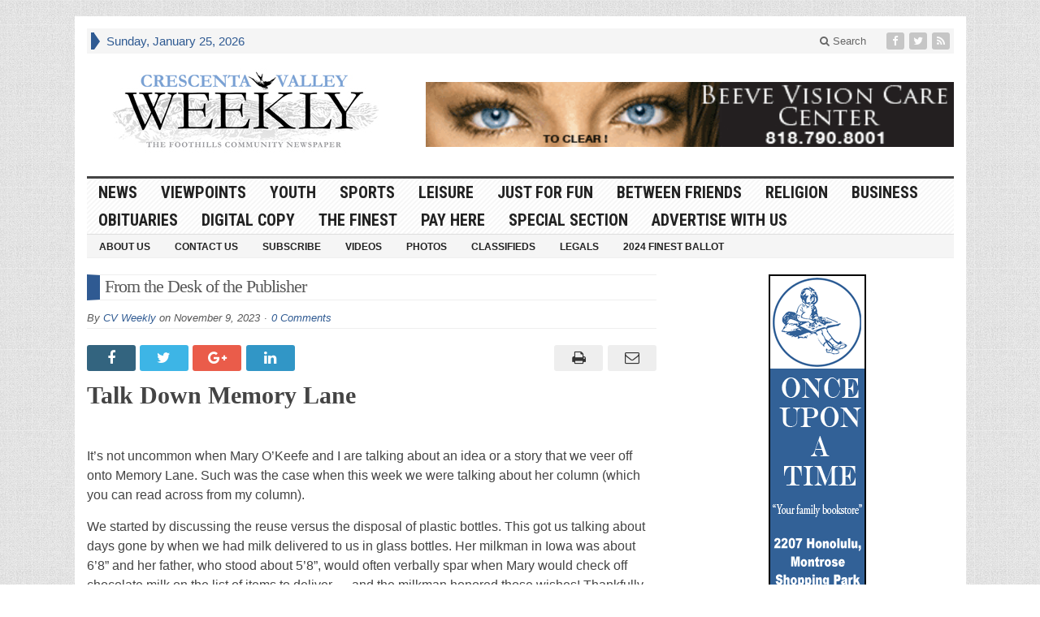

--- FILE ---
content_type: text/html; charset=UTF-8
request_url: https://www.crescentavalleyweekly.com/news/11/09/2023/from-the-desk-of-the-publisher-422/
body_size: 91244
content:
<!DOCTYPE html>
<html lang="en-US" class="no-js">
<head>

	<meta charset="UTF-8">
	<meta name="viewport" content="width=device-width, initial-scale=1">
	<link rel="profile" href="http://gmpg.org/xfn/11">
		
	<meta name='robots' content='index, follow, max-image-preview:large, max-snippet:-1, max-video-preview:-1' />
	<style>img:is([sizes="auto" i], [sizes^="auto," i]) { contain-intrinsic-size: 3000px 1500px }</style>
	
	<!-- This site is optimized with the Yoast SEO plugin v25.7 - https://yoast.com/wordpress/plugins/seo/ -->
	<title>From the Desk of the Publisher</title>
	<link rel="canonical" href="https://www.crescentavalleyweekly.com/news/11/09/2023/from-the-desk-of-the-publisher-422/" />
	<meta name="twitter:label1" content="Written by" />
	<meta name="twitter:data1" content="CV Weekly" />
	<meta name="twitter:label2" content="Est. reading time" />
	<meta name="twitter:data2" content="3 minutes" />
	<script type="application/ld+json" class="yoast-schema-graph">{"@context":"https://schema.org","@graph":[{"@type":"WebPage","@id":"https://www.crescentavalleyweekly.com/news/11/09/2023/from-the-desk-of-the-publisher-422/","url":"https://www.crescentavalleyweekly.com/news/11/09/2023/from-the-desk-of-the-publisher-422/","name":"From the Desk of the Publisher","isPartOf":{"@id":"https://www.crescentavalleyweekly.com/#website"},"primaryImageOfPage":{"@id":"https://www.crescentavalleyweekly.com/news/11/09/2023/from-the-desk-of-the-publisher-422/#primaryimage"},"image":{"@id":"https://www.crescentavalleyweekly.com/news/11/09/2023/from-the-desk-of-the-publisher-422/#primaryimage"},"thumbnailUrl":"https://www.crescentavalleyweekly.com/wp-content/uploads/2015/08/Robin-WEB-07213.jpg","datePublished":"2023-11-09T14:43:36+00:00","author":{"@id":"https://www.crescentavalleyweekly.com/#/schema/person/e7b330b5d6c1f197eacf2b70263b23ac"},"breadcrumb":{"@id":"https://www.crescentavalleyweekly.com/news/11/09/2023/from-the-desk-of-the-publisher-422/#breadcrumb"},"inLanguage":"en-US","potentialAction":[{"@type":"ReadAction","target":["https://www.crescentavalleyweekly.com/news/11/09/2023/from-the-desk-of-the-publisher-422/"]}]},{"@type":"ImageObject","inLanguage":"en-US","@id":"https://www.crescentavalleyweekly.com/news/11/09/2023/from-the-desk-of-the-publisher-422/#primaryimage","url":"https://www.crescentavalleyweekly.com/wp-content/uploads/2015/08/Robin-WEB-07213.jpg","contentUrl":"https://www.crescentavalleyweekly.com/wp-content/uploads/2015/08/Robin-WEB-07213.jpg","width":432,"height":121,"caption":"Robin Goldsworthy is the publisher of the Crescenta Valley Weekly. She can be reached at robin@cvweekly.com or (818) 248-2740."},{"@type":"BreadcrumbList","@id":"https://www.crescentavalleyweekly.com/news/11/09/2023/from-the-desk-of-the-publisher-422/#breadcrumb","itemListElement":[{"@type":"ListItem","position":1,"name":"Home","item":"https://www.crescentavalleyweekly.com/"},{"@type":"ListItem","position":2,"name":"From the Desk of the Publisher"}]},{"@type":"WebSite","@id":"https://www.crescentavalleyweekly.com/#website","url":"https://www.crescentavalleyweekly.com/","name":"Crescenta Valley Weekly","description":"The Foothills Community Newspaper","potentialAction":[{"@type":"SearchAction","target":{"@type":"EntryPoint","urlTemplate":"https://www.crescentavalleyweekly.com/?s={search_term_string}"},"query-input":{"@type":"PropertyValueSpecification","valueRequired":true,"valueName":"search_term_string"}}],"inLanguage":"en-US"},{"@type":"Person","@id":"https://www.crescentavalleyweekly.com/#/schema/person/e7b330b5d6c1f197eacf2b70263b23ac","name":"CV Weekly","image":{"@type":"ImageObject","inLanguage":"en-US","@id":"https://www.crescentavalleyweekly.com/#/schema/person/image/","url":"https://secure.gravatar.com/avatar/14c80f0370dba1172e347e709d6f8a12fefcc08a2a57e8b533ed5b652a0ce4f5?s=96&d=mm&r=g","contentUrl":"https://secure.gravatar.com/avatar/14c80f0370dba1172e347e709d6f8a12fefcc08a2a57e8b533ed5b652a0ce4f5?s=96&d=mm&r=g","caption":"CV Weekly"},"sameAs":["https://www.crescentavalleyweekly.com"],"url":"https://www.crescentavalleyweekly.com/author/robing/"}]}</script>
	<!-- / Yoast SEO plugin. -->


<link rel='dns-prefetch' href='//fonts.googleapis.com' />
<link rel="alternate" type="application/rss+xml" title="Crescenta Valley Weekly &raquo; Feed" href="https://www.crescentavalleyweekly.com/feed/" />
<link rel="alternate" type="application/rss+xml" title="Crescenta Valley Weekly &raquo; Comments Feed" href="https://www.crescentavalleyweekly.com/comments/feed/" />
<link rel="alternate" type="application/rss+xml" title="Crescenta Valley Weekly &raquo; From the Desk of the Publisher  Comments Feed" href="https://www.crescentavalleyweekly.com/news/11/09/2023/from-the-desk-of-the-publisher-422/feed/" />
<script type="text/javascript">
/* <![CDATA[ */
window._wpemojiSettings = {"baseUrl":"https:\/\/s.w.org\/images\/core\/emoji\/16.0.1\/72x72\/","ext":".png","svgUrl":"https:\/\/s.w.org\/images\/core\/emoji\/16.0.1\/svg\/","svgExt":".svg","source":{"concatemoji":"https:\/\/www.crescentavalleyweekly.com\/wp-includes\/js\/wp-emoji-release.min.js?ver=6.8.3"}};
/*! This file is auto-generated */
!function(s,n){var o,i,e;function c(e){try{var t={supportTests:e,timestamp:(new Date).valueOf()};sessionStorage.setItem(o,JSON.stringify(t))}catch(e){}}function p(e,t,n){e.clearRect(0,0,e.canvas.width,e.canvas.height),e.fillText(t,0,0);var t=new Uint32Array(e.getImageData(0,0,e.canvas.width,e.canvas.height).data),a=(e.clearRect(0,0,e.canvas.width,e.canvas.height),e.fillText(n,0,0),new Uint32Array(e.getImageData(0,0,e.canvas.width,e.canvas.height).data));return t.every(function(e,t){return e===a[t]})}function u(e,t){e.clearRect(0,0,e.canvas.width,e.canvas.height),e.fillText(t,0,0);for(var n=e.getImageData(16,16,1,1),a=0;a<n.data.length;a++)if(0!==n.data[a])return!1;return!0}function f(e,t,n,a){switch(t){case"flag":return n(e,"\ud83c\udff3\ufe0f\u200d\u26a7\ufe0f","\ud83c\udff3\ufe0f\u200b\u26a7\ufe0f")?!1:!n(e,"\ud83c\udde8\ud83c\uddf6","\ud83c\udde8\u200b\ud83c\uddf6")&&!n(e,"\ud83c\udff4\udb40\udc67\udb40\udc62\udb40\udc65\udb40\udc6e\udb40\udc67\udb40\udc7f","\ud83c\udff4\u200b\udb40\udc67\u200b\udb40\udc62\u200b\udb40\udc65\u200b\udb40\udc6e\u200b\udb40\udc67\u200b\udb40\udc7f");case"emoji":return!a(e,"\ud83e\udedf")}return!1}function g(e,t,n,a){var r="undefined"!=typeof WorkerGlobalScope&&self instanceof WorkerGlobalScope?new OffscreenCanvas(300,150):s.createElement("canvas"),o=r.getContext("2d",{willReadFrequently:!0}),i=(o.textBaseline="top",o.font="600 32px Arial",{});return e.forEach(function(e){i[e]=t(o,e,n,a)}),i}function t(e){var t=s.createElement("script");t.src=e,t.defer=!0,s.head.appendChild(t)}"undefined"!=typeof Promise&&(o="wpEmojiSettingsSupports",i=["flag","emoji"],n.supports={everything:!0,everythingExceptFlag:!0},e=new Promise(function(e){s.addEventListener("DOMContentLoaded",e,{once:!0})}),new Promise(function(t){var n=function(){try{var e=JSON.parse(sessionStorage.getItem(o));if("object"==typeof e&&"number"==typeof e.timestamp&&(new Date).valueOf()<e.timestamp+604800&&"object"==typeof e.supportTests)return e.supportTests}catch(e){}return null}();if(!n){if("undefined"!=typeof Worker&&"undefined"!=typeof OffscreenCanvas&&"undefined"!=typeof URL&&URL.createObjectURL&&"undefined"!=typeof Blob)try{var e="postMessage("+g.toString()+"("+[JSON.stringify(i),f.toString(),p.toString(),u.toString()].join(",")+"));",a=new Blob([e],{type:"text/javascript"}),r=new Worker(URL.createObjectURL(a),{name:"wpTestEmojiSupports"});return void(r.onmessage=function(e){c(n=e.data),r.terminate(),t(n)})}catch(e){}c(n=g(i,f,p,u))}t(n)}).then(function(e){for(var t in e)n.supports[t]=e[t],n.supports.everything=n.supports.everything&&n.supports[t],"flag"!==t&&(n.supports.everythingExceptFlag=n.supports.everythingExceptFlag&&n.supports[t]);n.supports.everythingExceptFlag=n.supports.everythingExceptFlag&&!n.supports.flag,n.DOMReady=!1,n.readyCallback=function(){n.DOMReady=!0}}).then(function(){return e}).then(function(){var e;n.supports.everything||(n.readyCallback(),(e=n.source||{}).concatemoji?t(e.concatemoji):e.wpemoji&&e.twemoji&&(t(e.twemoji),t(e.wpemoji)))}))}((window,document),window._wpemojiSettings);
/* ]]> */
</script>
<style id='wp-emoji-styles-inline-css' type='text/css'>

	img.wp-smiley, img.emoji {
		display: inline !important;
		border: none !important;
		box-shadow: none !important;
		height: 1em !important;
		width: 1em !important;
		margin: 0 0.07em !important;
		vertical-align: -0.1em !important;
		background: none !important;
		padding: 0 !important;
	}
</style>
<link rel='stylesheet' id='wp-block-library-css' href='https://www.crescentavalleyweekly.com/wp-includes/css/dist/block-library/style.min.css?ver=6.8.3' type='text/css' media='all' />
<style id='classic-theme-styles-inline-css' type='text/css'>
/*! This file is auto-generated */
.wp-block-button__link{color:#fff;background-color:#32373c;border-radius:9999px;box-shadow:none;text-decoration:none;padding:calc(.667em + 2px) calc(1.333em + 2px);font-size:1.125em}.wp-block-file__button{background:#32373c;color:#fff;text-decoration:none}
</style>
<style id='global-styles-inline-css' type='text/css'>
:root{--wp--preset--aspect-ratio--square: 1;--wp--preset--aspect-ratio--4-3: 4/3;--wp--preset--aspect-ratio--3-4: 3/4;--wp--preset--aspect-ratio--3-2: 3/2;--wp--preset--aspect-ratio--2-3: 2/3;--wp--preset--aspect-ratio--16-9: 16/9;--wp--preset--aspect-ratio--9-16: 9/16;--wp--preset--color--black: #000000;--wp--preset--color--cyan-bluish-gray: #abb8c3;--wp--preset--color--white: #ffffff;--wp--preset--color--pale-pink: #f78da7;--wp--preset--color--vivid-red: #cf2e2e;--wp--preset--color--luminous-vivid-orange: #ff6900;--wp--preset--color--luminous-vivid-amber: #fcb900;--wp--preset--color--light-green-cyan: #7bdcb5;--wp--preset--color--vivid-green-cyan: #00d084;--wp--preset--color--pale-cyan-blue: #8ed1fc;--wp--preset--color--vivid-cyan-blue: #0693e3;--wp--preset--color--vivid-purple: #9b51e0;--wp--preset--gradient--vivid-cyan-blue-to-vivid-purple: linear-gradient(135deg,rgba(6,147,227,1) 0%,rgb(155,81,224) 100%);--wp--preset--gradient--light-green-cyan-to-vivid-green-cyan: linear-gradient(135deg,rgb(122,220,180) 0%,rgb(0,208,130) 100%);--wp--preset--gradient--luminous-vivid-amber-to-luminous-vivid-orange: linear-gradient(135deg,rgba(252,185,0,1) 0%,rgba(255,105,0,1) 100%);--wp--preset--gradient--luminous-vivid-orange-to-vivid-red: linear-gradient(135deg,rgba(255,105,0,1) 0%,rgb(207,46,46) 100%);--wp--preset--gradient--very-light-gray-to-cyan-bluish-gray: linear-gradient(135deg,rgb(238,238,238) 0%,rgb(169,184,195) 100%);--wp--preset--gradient--cool-to-warm-spectrum: linear-gradient(135deg,rgb(74,234,220) 0%,rgb(151,120,209) 20%,rgb(207,42,186) 40%,rgb(238,44,130) 60%,rgb(251,105,98) 80%,rgb(254,248,76) 100%);--wp--preset--gradient--blush-light-purple: linear-gradient(135deg,rgb(255,206,236) 0%,rgb(152,150,240) 100%);--wp--preset--gradient--blush-bordeaux: linear-gradient(135deg,rgb(254,205,165) 0%,rgb(254,45,45) 50%,rgb(107,0,62) 100%);--wp--preset--gradient--luminous-dusk: linear-gradient(135deg,rgb(255,203,112) 0%,rgb(199,81,192) 50%,rgb(65,88,208) 100%);--wp--preset--gradient--pale-ocean: linear-gradient(135deg,rgb(255,245,203) 0%,rgb(182,227,212) 50%,rgb(51,167,181) 100%);--wp--preset--gradient--electric-grass: linear-gradient(135deg,rgb(202,248,128) 0%,rgb(113,206,126) 100%);--wp--preset--gradient--midnight: linear-gradient(135deg,rgb(2,3,129) 0%,rgb(40,116,252) 100%);--wp--preset--font-size--small: 13px;--wp--preset--font-size--medium: 20px;--wp--preset--font-size--large: 36px;--wp--preset--font-size--x-large: 42px;--wp--preset--spacing--20: 0.44rem;--wp--preset--spacing--30: 0.67rem;--wp--preset--spacing--40: 1rem;--wp--preset--spacing--50: 1.5rem;--wp--preset--spacing--60: 2.25rem;--wp--preset--spacing--70: 3.38rem;--wp--preset--spacing--80: 5.06rem;--wp--preset--shadow--natural: 6px 6px 9px rgba(0, 0, 0, 0.2);--wp--preset--shadow--deep: 12px 12px 50px rgba(0, 0, 0, 0.4);--wp--preset--shadow--sharp: 6px 6px 0px rgba(0, 0, 0, 0.2);--wp--preset--shadow--outlined: 6px 6px 0px -3px rgba(255, 255, 255, 1), 6px 6px rgba(0, 0, 0, 1);--wp--preset--shadow--crisp: 6px 6px 0px rgba(0, 0, 0, 1);}:where(.is-layout-flex){gap: 0.5em;}:where(.is-layout-grid){gap: 0.5em;}body .is-layout-flex{display: flex;}.is-layout-flex{flex-wrap: wrap;align-items: center;}.is-layout-flex > :is(*, div){margin: 0;}body .is-layout-grid{display: grid;}.is-layout-grid > :is(*, div){margin: 0;}:where(.wp-block-columns.is-layout-flex){gap: 2em;}:where(.wp-block-columns.is-layout-grid){gap: 2em;}:where(.wp-block-post-template.is-layout-flex){gap: 1.25em;}:where(.wp-block-post-template.is-layout-grid){gap: 1.25em;}.has-black-color{color: var(--wp--preset--color--black) !important;}.has-cyan-bluish-gray-color{color: var(--wp--preset--color--cyan-bluish-gray) !important;}.has-white-color{color: var(--wp--preset--color--white) !important;}.has-pale-pink-color{color: var(--wp--preset--color--pale-pink) !important;}.has-vivid-red-color{color: var(--wp--preset--color--vivid-red) !important;}.has-luminous-vivid-orange-color{color: var(--wp--preset--color--luminous-vivid-orange) !important;}.has-luminous-vivid-amber-color{color: var(--wp--preset--color--luminous-vivid-amber) !important;}.has-light-green-cyan-color{color: var(--wp--preset--color--light-green-cyan) !important;}.has-vivid-green-cyan-color{color: var(--wp--preset--color--vivid-green-cyan) !important;}.has-pale-cyan-blue-color{color: var(--wp--preset--color--pale-cyan-blue) !important;}.has-vivid-cyan-blue-color{color: var(--wp--preset--color--vivid-cyan-blue) !important;}.has-vivid-purple-color{color: var(--wp--preset--color--vivid-purple) !important;}.has-black-background-color{background-color: var(--wp--preset--color--black) !important;}.has-cyan-bluish-gray-background-color{background-color: var(--wp--preset--color--cyan-bluish-gray) !important;}.has-white-background-color{background-color: var(--wp--preset--color--white) !important;}.has-pale-pink-background-color{background-color: var(--wp--preset--color--pale-pink) !important;}.has-vivid-red-background-color{background-color: var(--wp--preset--color--vivid-red) !important;}.has-luminous-vivid-orange-background-color{background-color: var(--wp--preset--color--luminous-vivid-orange) !important;}.has-luminous-vivid-amber-background-color{background-color: var(--wp--preset--color--luminous-vivid-amber) !important;}.has-light-green-cyan-background-color{background-color: var(--wp--preset--color--light-green-cyan) !important;}.has-vivid-green-cyan-background-color{background-color: var(--wp--preset--color--vivid-green-cyan) !important;}.has-pale-cyan-blue-background-color{background-color: var(--wp--preset--color--pale-cyan-blue) !important;}.has-vivid-cyan-blue-background-color{background-color: var(--wp--preset--color--vivid-cyan-blue) !important;}.has-vivid-purple-background-color{background-color: var(--wp--preset--color--vivid-purple) !important;}.has-black-border-color{border-color: var(--wp--preset--color--black) !important;}.has-cyan-bluish-gray-border-color{border-color: var(--wp--preset--color--cyan-bluish-gray) !important;}.has-white-border-color{border-color: var(--wp--preset--color--white) !important;}.has-pale-pink-border-color{border-color: var(--wp--preset--color--pale-pink) !important;}.has-vivid-red-border-color{border-color: var(--wp--preset--color--vivid-red) !important;}.has-luminous-vivid-orange-border-color{border-color: var(--wp--preset--color--luminous-vivid-orange) !important;}.has-luminous-vivid-amber-border-color{border-color: var(--wp--preset--color--luminous-vivid-amber) !important;}.has-light-green-cyan-border-color{border-color: var(--wp--preset--color--light-green-cyan) !important;}.has-vivid-green-cyan-border-color{border-color: var(--wp--preset--color--vivid-green-cyan) !important;}.has-pale-cyan-blue-border-color{border-color: var(--wp--preset--color--pale-cyan-blue) !important;}.has-vivid-cyan-blue-border-color{border-color: var(--wp--preset--color--vivid-cyan-blue) !important;}.has-vivid-purple-border-color{border-color: var(--wp--preset--color--vivid-purple) !important;}.has-vivid-cyan-blue-to-vivid-purple-gradient-background{background: var(--wp--preset--gradient--vivid-cyan-blue-to-vivid-purple) !important;}.has-light-green-cyan-to-vivid-green-cyan-gradient-background{background: var(--wp--preset--gradient--light-green-cyan-to-vivid-green-cyan) !important;}.has-luminous-vivid-amber-to-luminous-vivid-orange-gradient-background{background: var(--wp--preset--gradient--luminous-vivid-amber-to-luminous-vivid-orange) !important;}.has-luminous-vivid-orange-to-vivid-red-gradient-background{background: var(--wp--preset--gradient--luminous-vivid-orange-to-vivid-red) !important;}.has-very-light-gray-to-cyan-bluish-gray-gradient-background{background: var(--wp--preset--gradient--very-light-gray-to-cyan-bluish-gray) !important;}.has-cool-to-warm-spectrum-gradient-background{background: var(--wp--preset--gradient--cool-to-warm-spectrum) !important;}.has-blush-light-purple-gradient-background{background: var(--wp--preset--gradient--blush-light-purple) !important;}.has-blush-bordeaux-gradient-background{background: var(--wp--preset--gradient--blush-bordeaux) !important;}.has-luminous-dusk-gradient-background{background: var(--wp--preset--gradient--luminous-dusk) !important;}.has-pale-ocean-gradient-background{background: var(--wp--preset--gradient--pale-ocean) !important;}.has-electric-grass-gradient-background{background: var(--wp--preset--gradient--electric-grass) !important;}.has-midnight-gradient-background{background: var(--wp--preset--gradient--midnight) !important;}.has-small-font-size{font-size: var(--wp--preset--font-size--small) !important;}.has-medium-font-size{font-size: var(--wp--preset--font-size--medium) !important;}.has-large-font-size{font-size: var(--wp--preset--font-size--large) !important;}.has-x-large-font-size{font-size: var(--wp--preset--font-size--x-large) !important;}
:where(.wp-block-post-template.is-layout-flex){gap: 1.25em;}:where(.wp-block-post-template.is-layout-grid){gap: 1.25em;}
:where(.wp-block-columns.is-layout-flex){gap: 2em;}:where(.wp-block-columns.is-layout-grid){gap: 2em;}
:root :where(.wp-block-pullquote){font-size: 1.5em;line-height: 1.6;}
</style>
<link rel='stylesheet' id='crescentavalleyweekly-css' href='https://www.crescentavalleyweekly.com/wp-content/plugins/crescentavalleyweekly/css/style.css?ver=1.0.0' type='text/css' media='all' />
<link rel='stylesheet' id='gabfire-style-css' href='https://www.crescentavalleyweekly.com/wp-content/themes/advanced-newspaper-v45/style.css?ver=6.8.3' type='text/css' media='all' />
<link rel='stylesheet' id='custom-style-css' href='https://fonts.googleapis.com/css?family=Droid+Sans%3A700%7COpen+Sans%3A400%2C700%7CRoboto+Condensed%3A400%2C700&#038;subset=latin-ext&#038;ver=6.8.3' type='text/css' media='all' />
<link rel='stylesheet' id='gabfire_shortcodes-css' href='https://www.crescentavalleyweekly.com/wp-content/themes/advanced-newspaper-v45/framework/functions/css/shortcodes.css?ver=6.8.3' type='text/css' media='all' />
<script type="text/javascript" src="https://www.crescentavalleyweekly.com/wp-includes/js/jquery/jquery.min.js?ver=3.7.1" id="jquery-core-js"></script>
<script type="text/javascript" src="https://www.crescentavalleyweekly.com/wp-includes/js/jquery/jquery-migrate.min.js?ver=3.4.1" id="jquery-migrate-js"></script>
<script type="text/javascript" src="https://www.crescentavalleyweekly.com/wp-content/themes/advanced-newspaper-v45/inc/js/jquery.cycle2.min.js?ver=6.8.3" id="cycle2-js"></script>
<script type="text/javascript" src="https://www.crescentavalleyweekly.com/wp-content/themes/advanced-newspaper-v45/inc/js/theia-sticky-sidebar.js?ver=6.8.3" id="theia-sticky-sidebar-js"></script>
<script type="text/javascript" src="https://www.crescentavalleyweekly.com/wp-content/themes/advanced-newspaper-v45/inc/js/owl.carousel.min.js?ver=6.8.3" id="owl-carousel-js"></script>
<script type="text/javascript" src="https://www.crescentavalleyweekly.com/wp-content/themes/advanced-newspaper-v45/framework/bootstrap/js/bootstrap.min.js?ver=6.8.3" id="bootstrap-js"></script>
<script type="text/javascript" src="https://www.crescentavalleyweekly.com/wp-content/themes/advanced-newspaper-v45/inc/js/responsive-menu.js?ver=6.8.3" id="responsive-menu-js"></script>
<link rel="https://api.w.org/" href="https://www.crescentavalleyweekly.com/wp-json/" /><link rel="alternate" title="JSON" type="application/json" href="https://www.crescentavalleyweekly.com/wp-json/wp/v2/posts/135547" /><link rel="EditURI" type="application/rsd+xml" title="RSD" href="https://www.crescentavalleyweekly.com/xmlrpc.php?rsd" />
<meta name="generator" content="WordPress 6.8.3" />
<link rel='shortlink' href='https://www.crescentavalleyweekly.com/?p=135547' />
<link rel="alternate" title="oEmbed (JSON)" type="application/json+oembed" href="https://www.crescentavalleyweekly.com/wp-json/oembed/1.0/embed?url=https%3A%2F%2Fwww.crescentavalleyweekly.com%2Fnews%2F11%2F09%2F2023%2Ffrom-the-desk-of-the-publisher-422%2F" />
<link rel="alternate" title="oEmbed (XML)" type="text/xml+oembed" href="https://www.crescentavalleyweekly.com/wp-json/oembed/1.0/embed?url=https%3A%2F%2Fwww.crescentavalleyweekly.com%2Fnews%2F11%2F09%2F2023%2Ffrom-the-desk-of-the-publisher-422%2F&#038;format=xml" />
<!-- Global site tag (gtag.js) - Google Analytics -->
<script async src="https://www.googletagmanager.com/gtag/js?id=UA-10740790-1"></script>
<script>
  window.dataLayer = window.dataLayer || [];
  function gtag(){dataLayer.push(arguments);}
  gtag('js', new Date());

  gtag('config', 'UA-10740790-1');
</script><link id='MediaRSS' rel='alternate' type='application/rss+xml' title='NextGEN Gallery RSS Feed' href='https://www.crescentavalleyweekly.com/wp-content/plugins/nextgen-gallery/src/Legacy/xml/media-rss.php' />
<link rel="shortcut icon" href="https://www.crescentavalleyweekly.com/wp-content/themes/advanced-newspaper-v45/framework/admin/images/favicon.ico" /><!-- Custom Styling -->
<style type="text/css">
/*start extra ADA contrast color changes on 1-31-23*/
.single_postmeta p, .single_postmeta .entry-title {
  color: #595959;
}

.footer-metaleft {
color: #333333;
}


.footercats li a {
  color: #595959;
}

.post img {
  border: 1px solid #666;
}

.single_postmeta a {
  color: #454545;
}

p.postmeta {
  text-align: left;
color: #595959;
}

/*end extra ADA contrast color changes*/

/*on 1-31-23 i swited out the following hex color codes to add more contrast
#7ea4d5 to #2F5A92
#8F8F8F to #595959
#999999 to #595959
#949494 to #595959
*/

.subnews_second {
  margin-top: 25px;
}


h2.entry-title {
  font-family: "Trebuchet MS", "Lucida Grande", "Lucida Sans Unicode", "Lucida Sans", Tahoma, sans-serif;
}
body, p {
  font-family: Arial, "Helvetica Neue", Helvetica, sans-serif;
}
#primary-mid .row {
  border-left: 1px solid #eee;
}
#secondarycontent, #subnews {
  border-top: 1px solid #eee;
  padding-top: 10px;
}
#secondary-mid {
  border-left: 1px solid #eee;
  border-right: 1px solid #eee;
}
#secondary-mid .featuredpost:last-child, #secondary-right .featurepost:last-child {
  border-bottom: 1px solid #eee;
  padding-bottom: 7px;
}
#subnews .col-lg-4:nth-of-type(2) {
  border-left: 1px solid #eee;
  border-right: 1px solid #eee;
}
.footer-firstrow {
  display: none;
}
.gform_body span br {
  display: none;
}
.nameFields .ginput_container p {
  float: left;
  width: 50%;
}
.nameFields .ginput_container p span {
  width: 100% !important;
}
.gf_left_half {
  float: left !important;
  clear: none !important;
}
.gf_left_half, .gf_right_half {
  margin-top: 0 !important;
}
@media (max-width: 768px) {
  .secondary-navigation {
    display: none !important;
  }
}
@media (min-width: 1200px) {
  #header .logo-banner.logo {
    width: 390px;
  }
}
@media (min-width: 1200px) {
  #header .logo-banner.header-ad, .beforeheader_728 {
    width: 650px;
    text-align: right;
    margin-top: 35px !important;
  }
}
#innerLeft { /* Post wrapper */
  float: left;
  width: 510px;
  margin-right: 10px;
}
#innerLeft img {
  max-width: 504px; /* giving a max width for the post images not to jump out of the frame */
}
#innerLeft p {
  padding-bottom: 10px;
}
h2.archiveTitle {
  display: block;
  color: #595959;
  padding-top: 6px;
  padding-bottom: 6px;
  padding-right: 3px;
  padding-left: 5px;
  margin-bottom: 7px;
  letter-spacing: -1px;
  font-size: 16px;
  font-weight: bold;
  background: url(https://www.crescentavalleyweekly.com/wp-content/uploads/2017/03/bgWriteComment.gif);
  border-left: 5px solid #2F5A92;
  border-top: 1px solid #eee;
  border-bottom: 1px solid #eee;
}
h2.titlePhotoCat { /* Title for photo category archive posts */
  font-size: 15px;
  font-weight: bold;
  line-height: 14px;
  height: 30px;
}
h2.titlePhotoCat a, h2.titlePhotoCat a:hover {
  color: #222;
}
h2.pageTitle { /* Title for the static pages */
  display: block;
  color: #222;
  padding-top: 6px;
  padding-bottom: 6px;
  margin-bottom: 5px;
  font-size: 1.4em;
  background: url(https://www.crescentavalleyweekly.com/wp-content/uploads/2017/03/bgWriteComment.gif);
  padding-left: 10px;
  border-left: 10px solid #2F5A92;
  border-top: 1px solid #eee;
  border-bottom: 1px solid #eee;
}
/* Title for Breaking News, Tag Cloud and inner page widgets */
h3.widgetbgTitle, h3.widgettitle {
  font-weight: bold;
  text-transform: uppercase;
  color: #fff;
  border-left: 6px solid #dcddde;
  background: #2F5A92;
  padding-left: 7px;
  padding-top: 3px;
  padding-bottom: 3px;
  margin-bottom: 5px;
  font-size: 100%;
  font-family: "Trebuchet MS", "Lucida Grande", "Lucida Sans Unicode", "Lucida Sans", Tahoma, sans-serif;
  text-shadow: none !important;
  line-height: 1 !important;
}
h3.widgetbgTitle a, h3.widgetbgTitle a:hover {
  color: #fff;
}
h3.narrowSidebarTitle { /* Title of Photo Gallery on narrow sidebar */
  font-weight: bold;
  text-transform: uppercase;
  color: #fff;
  border-left: 6px solid #dcddde;
  background: #2F5A92;
  padding-left: 7px;
  padding-top: 3px;
  padding-bottom: 3px;
  margin-bottom: 10px;
  margin-left: 3px;
  margin-right: 3px;
}
h3#leaveComment { /* Leave  a rely text above the comment form */
  font-weight: bold;
  text-transform: uppercase;
  font-size: .85em;
  color: #fff;
  clear: both;
  border-left: 6px solid #dcddde;
  background: #2F5A92;
  padding-left: 7px;
  padding-top: 5px;
  padding-bottom: 5px;
  margin-bottom: 5px;
}
h3#comments { /* Style that holds the number of comments made for the article below the article on single post page */
  display: block;
  font-size: 1.7em;
  font-weight: normal;
  clear: both;
  display: block;
  color: #010d37;
  margin-bottom: 10px;
  padding-left: 30px;
  padding-top: 10px;
  padding-bottom: 0;
  background: url(default/bgRespond.gif) no-repeat;
  height: 74px !important;
  height: 84px;
  height /**/ : /**/ 74px;
}
h3#comments span.respondEntryTitle { /* Style for the name of post that stands below the number of comments on single post page */
  display: block;
  color: #898989;
  font-size: 14px;
  line-height: 16px;
}
/* HEADER ROW 1 - SUBSCRIBE, DATE, AND SEARCH BOX
============================================================== */
#headerAd { /* If 728x90 ad is activated to be displayed on header, this ID will be used to wrap advertisement */
  width: 728px;
  margin: 5px auto;
  display: block;
}
#header1 { /* The very top line where subscribe and search in site objects are kept */
  background: #efefef;
  border-top: 1px solid #f0f0f0;
  border-bottom: 1px solid #f0f0f0;
  padding-top: 3px;
  padding-bottom: 3px;
  font-size: .9em;
}
#header1 a {
  color: #222;
}
#header1 a:hover {
  color: #2F5A92;
}
#subscribe {
  background: url(default/subscribe.gif) no-repeat left center;
  padding-left: 105px;
  font-weight: bold;
  margin-left: 7px;
  margin-right: 5px;
  padding-bottom: 2px;
  padding-top: 2px;
  float: left;
}
#date {
  float: left;
  width: 220px;
  float: left;
  color: #2F5A92;
  padding-top: 2px;
}
#search {
  float: right;
  margin-right: 7px;
  display: inline;
}
#s { /*  Search inputbox style */
  padding: 2px 5px;
  float: left;
  font-size: 1.2em;
  display: inline;
  color: #aaa;
  border: none;
  background: url(default/searchInput.gif) no-repeat;
  width: 140px !important; /* total width after deducting 10px total padding value from real width */
  width: 150px; /* Real width */
  width /**/ : /**/ 140px; /* total width after deducting 10px total padding value from real width */
  height: 16px !important; /* total height after deducting 4px total padding value from real height */
  height: 20px; /* Real height*/
  height /**/ : /**/ 16px; /* total height after deducting 4px total padding value from real height */
}
#searchSubmit {
  background: url(default/searchGo.gif) no-repeat;
  width: 31px;
  height: 18px;
  border: 0;
  float: left;
  margin-left: 4px;
  cursor: pointer;
}
/* HEADER ROW 2 - RIGHT AND LEFT QUOTES + SITE NAME
============================================================== */
#header2 { /*Wraps quotes and site name*/
  min-height: 100px;
  border-bottom: 3px solid #222;
}
#header2 span.red {
  display: block;
  color: #2F5A92;
  font-weight: bold;
}
#leftQuote {
  width: 290px;
  float: left;
  height: 100px;
  display: block;
  position: relative;
}
#leftQuote p.leftQuoteWording {
  width: 200px;
  position: absolute;
  font-size: 17px;
  color: #aaa;
  letter-spacing: -1px;
  bottom: 4px;
  text-align: right;
}
#leftQuote p.leftQuoteWording a {
  color: #999;
}
#leftQuote p.leftQuoteWording a:hover {
  color: #888;
}
#leftQuote img {
  position: absolute;
  right: 0;
  bottom: 0;
}
#rightQuote {
  width: 290px;
  float: right;
  height: 100px;
  display: block;
  position: relative;
}
#rightQuote img {
  position: absolute;
  left: 0;
  bottom: 0;
}
#rightQuote p.rightQuoteWording {
  width: 195px;
  position: absolute;
  font-size: 17px;
  color: #aaa;
  letter-spacing: -1px;
  bottom: 4px;
  left: 95px;
}
#rightQuote p.rightQuoteWording a {
  color: #999;
}
#rightQuote p.rightQuoteWording a:hover {
  color: #888;
}
#sitename {
  width: 390px;
  float: left;
  font-family: georgia, "Trebuchet MS", Helvetica, Jamrul, sans-serif;
  margin-top: 20px;
  text-align: center;
}
#name1stRow {
  font-size: 26px;
  display: block;
  line-height: 22px;
}
a.name {
  color: #222;
}
#name2ndRow {
  font-size: 40px;
  display: block;
  color: #2F5A92;
  font-weight: bold;
  padding-top: 14px;
  padding-bottom: 10px;
}
#ad468x60 {
  width: 468px;
  height: 60px;
  float: right;
  margin-top: 20px;
}
/* NAVBAR STYLE
============================================================== */
/* CATEGORIES */
#navbar {
  background: url(default/bgGradientLines.gif) repeat;
  font: 22px impact, "arial black", sans-serif;
  border-bottom: 1px solid #dcddde;
}
ul#navcatlist li {
  float: left;
  width: auto;
}
ul#navcatlist li a {
  display: block;
  color: #010d37;
  text-transform: uppercase;
  padding-top: 4px;
  padding-bottom: 4px;
  padding-right: 10px;
  padding-left: 10px;
}
ul#navcatlist li.current-cat a {
  color: #2F5A92;
}
ul#navcatlist li a:hover {
  color: #2F5A92;
  text-decoration: none;
}
ul#navcatlist li ul {
  position: absolute;
  width: 200px;
  z-index: 999;
  left: -999em;
  border-bottom: 1px solid #afafaf;
}
ul#navcatlist li li {
  float: left;
  width: 200px;
}
ul#navcatlist li li a {
  background: #e9e9e9;
  float: none;
  color: #222;
  font: bold 14px arial, verdana, sans-serif;
  letter-spacing: -1px;
  text-transform: uppercase;
  padding: 3px 10px;
  border-top: 1px solid #afafaf;
  border-right: 0;
  width: 180px !important;
  width: 200px;
  width /**/ : /**/ 180px;
}
ul#navcatlist li li a:hover, ul#navcatlist li li a:active {
  background: #ddd;
  color: #000;
  text-decoration: none;
}
ul#navcatlist li:hover ul, ul#navcatlist li.sfhover ul {
  left: auto;
  display: block;
}
/* PAGES */
#navpages {
  background: #f5f5f5;
  font: bold 11px arial, tahoma, verdana, sans-serif;
  border-bottom: 1px solid #dcddde;
  margin-bottom: 15px;
}
ul#navpagelist li {
  float: left;
  width: auto;
}
ul#navpagelist li a {
  display: block;
  color: #010d37;
  text-transform: uppercase;
  padding-top: 4px;
  padding-bottom: 4px;
  padding-right: 10px;
  padding-left: 10px;
}
ul#navpagelist li.current-cat a {
  color: #2F5A92;
}
ul#navpagelist li a:hover {
  color: #2F5A92;
  text-decoration: none;
}
ul#navpagelist li ul {
  position: absolute;
  width: 200px;
  z-index: 999;
  left: -999em;
  border-bottom: 1px solid #afafaf;
}
ul#navpagelist li li {
  float: left;
  width: 200px;
}
ul#navpagelist li li a {
  background: #e9e9e9;
  float: none;
  color: #222;
  font: bold 11px arial, tahoma, verdana, sans-serif;
  text-transform: uppercase;
  padding: 3px 10px;
  border-top: 1px solid #afafaf;
  border-right: 0;
  width: 180px !important;
  width: 200px;
  width /**/ : /**/ 180px;
}
ul#navpagelist li li a:hover, ul#navpagelist li li a:active {
  background: #ddd;
  color: #000;
  text-decoration: none;
}
ul#navpagelist li:hover ul, ul#navpagelist li.sfhover1 ul {
  left: auto;
  display: block;
}
/* MAIN CONTENT WRAPPER wraps three main div #mainContent, #midColPosts and #rightColAd
============================================================== */
#mainContentWrapper { /* Wraps Featured Slider, entries below and on right hand of slider and 120+600 ad on main page */
  border-bottom: 1px solid #eee;
  margin-bottom: 10px;
}
/* MAIN CONTENT (LEFT BLOCK ABOVE THE PHOTO GALLERY ON MAIN PAGE)
============================================================== */
#mainContent {
  float: left;
  width: 515px;
  margin-right: 10px;
  display: inline;
  position: relative;
}
.sliderwrapper {
  position: relative; /*leave as is*/
  overflow: hidden; /*leave as is*/
  width: 515px; /*width of featured content slider*/
  height: 298px;
}
.sliderPostInfo { /* Post title and if enabled excerpt wrapper for featured slider */
  position: absolute;
  bottom: 0px;
  width: 495px;
  min-height: 55px;
  background: url(default/bgTransparent.png);
}
.sliderPostInfo p { /* Post excerpt style on featured slider */
  color: #fff;
  font-size: 1.1em;
  padding: 3px 5px 5px 6px;
}
.sliderwrapper img {
  display: block;
  height: 278px;
  width: 495px;
}
.contentdiv { /* do not change the name of class - The size of contentdiv is 495x270 (after excluding padding value) */
  visibility: hidden; /*leave as is*/
  position: absolute; /*leave as is*/
  left: 0; /*leave as is*/
  top: 0; /*leave as is*/
  border: 10px solid #efefef;
  z-index: 1;
}
.pagination { /* do not change the name of class - used to wrap thumbnails for featured area */
  display: block;
  background-color: #efefef;
  padding: 0 10px 10px 2px;
  margin-bottom: 15px;
}
.pagination img {
  margin-left: 8px;
}
.pagination a img {
  border-top: 4px solid #fff;
  padding-top: 5px;
  display: block;
  float: left;
}
.pagination a:hover img, .pagination a.selected img {
  border-top: 4px solid #b80000;
  padding-top: 5px;
}
.featuredPost2 { /*Posts displayed below the featured section */
  padding-top: 5px;
  padding-bottom: 5px;
}
.featuredPost2Meta {
  clear: both;
  display: block;
  font-style: italic;
  font-size: .8em;
  padding-top: 3px;
  padding-bottom: 5px;
  border-bottom: 1px solid #eee;
}
.featuredPost2Meta a {
  color: #2F5A92;
}
.featuredPost2Meta a:hover {
  text-decoration: underline;
}
/* BLOCK BETWEEN FEATURED SLIDER AND 120*600 AD ON MAIN PAGE
============================================================== */
#midColPosts { /* Wraps the entries on rigt hand of featured slider */
  width: 325px;
  float: left;
}
.midColPost { /* Wraps the entries posted in #midColPosts, add a padding-top:5px if you define bgcolor */
  border-left: 1px solid #eee;
  padding-left: 9px;
  padding-right: 15px;
  padding-bottom: 10px;
}
.midColPostMeta {
  display: block;
  clear: both;
  font-style: italic;
  font-size: .8em;
  border-bottom: 1px solid #eee;
  padding-top: 2px;
  padding-bottom: 5px;
}
.midColPostMeta a {
  color: #2F5A92;
}
.midColPostMeta a:hover {
  text-decoration: underline;
}
/* 120-600 AD ON THE RIGHT COLUMN ABOVE THE PHOTO GALLERY
============================================================== */
#rightColAd { /*Wraps the 120*600 ad spot on mainpage */
  float: left;
  width: 120px;
  padding-bottom: 7px;
}
/*SECONDARY CONTENT WRAPPER
============================================================== */
#secondaryContentWrapper { /*Wraps secondary content [Breaking News and two other blocks on the right hand of breaking news] */
  margin-bottom: 10px;
}
/*BREAKING NEWS 
============================================================== */
#breakingNews {
  width: 160px;
  float: left;
}
#breakingNews li {
  margin-bottom: 6px;
  margin-left: 2px;
}
#breakingNews li a {
  color: #222;
}
#breakingNews li a:hover {
  color: #2F5A92;
}
/* SECONDARY CONTENT MID COLUMN - RIGHT SIDE OF BREAKING NEWS
============================================================== */
#secondaryMidColumn {
  width: 490px;
  margin-left: 10px;
  float: left;
  display: inline;
}
.secondaryMidColPost {
  padding-left: 9px;
  padding-right: 9px;
  border-left: 1px solid #eee;
  border-right: 1px solid #eee;
  padding-bottom: 10px;
}
.secondaryMidColPostMeta {
  border-bottom: 1px solid #eee;
  padding-bottom: 5px;
  display: block;
  clear: both;
  font-size: .85em;
  font-style: italic;
  margin-top: 5px;
}
.secondaryMidColPostMeta a {
  color: #2F5A92;
}
.secondaryMidColPostMeta a:hover {
  text-decoration: underline;
}
/* SECONDARY CONTENT RIGHT COLUMN - RIGHTEST COLUMN ON SAME ROW OF BREAKING NEWS
============================================================== */
#secondaryRightColumn {
  width: 300px;
  float: right;
}
.secondaryRightColPost {
  padding-bottom: 10px;
}
.secondaryRightColPostMeta {
  border-bottom: 1px solid #eee;
  padding-bottom: 5px;
  display: block;
  clear: both;
  font-size: .85em;
  font-style: italic;
  margin-top: 5px;
}
.secondaryRightColPostMeta a {
  color: #2F5A92;
}
.secondaryRightColPostMeta a:hover {
  text-decoration: underline;
}
/* MAIN PAGE PHOTO GALLERY BAR
============================================================== */
#photoGalleryBar { /*Do not change the name of ID */
  background: url(default/bgGradientLines.gif) repeat;
  display: block;
  width: 970px;
  margin-bottom: 15px;
  margin-top: 15px;
  margin-bottom: 15px;
  position: relative;
  border-top: 2px solid #eee;
  border-bottom: 2px solid #eee;
  height: 156px !important; /*Height after the removal of 4px border values for cross browser compability*/
  height: 160px; /* REAL HEIGHT */
  height /**/ : /**/ 156px; /*Height after the removal of 4px border values for cross browser compability*/
}
#photoGalleryBar .container { /*Do not change the name of class */
  position: absolute;
  left: 29px;
  width: 912px;
  height: 156px;
  overflow: hidden;
}
#photoGalleryBar .previous_button { /*Do not change the name of class */
  position: absolute;
  width: 27px;
  height: 156px;
  background: url(default/left.gif);
  z-index: 100;
  cursor: pointer;
}
#photoGalleryBar .previous_button_disabled { /*Do not change the name of class */
  background: url(default/left-disabled.gif);
  cursor: default;
}
#photoGalleryBar .next_button { /*Do not change the name of class */
  position: absolute;
  right: 0;
  width: 27px;
  height: 156px;
  background: url(default/right.gif);
  z-index: 100;
  cursor: pointer;
}
#photoGalleryBar .next_button_disabled { /*Do not change the name of class */
  background: url(default/right-disabled.gif);
  cursor: default;
}
#photoGalleryBar ul { /* Main page photo gallery is displayed in a list format */
  width: 100000px;
  position: relative;
  margin-top: 10px;
  margin-bottom: 10px;
}
#photoGalleryBar img {
  padding: 2px;
  border: 1px solid #aaa;
  display: block;
  margin-bottom: 5px;
  background: #fff;
}
#photoGalleryBar ul li {
  display: inline;
  float: left;
  padding-right: 8px;
  padding-left: 8px;
  text-align: center;
  font-weight: bold;
  font-size: .9em;
  line-height: 1em;
  width: 136px !important; /*WIDTH after the removal of 16px padding values for cross browser compability*/
  width: 152px; /* REAL WIDTH */
  width /**/ : /**/ 136px; /*WIDTH after the removal of 16px padding values for cross browser compability*/
}
#photoGalleryBar ul li a {
  color: #222;
  display: block;
}
#photoGalleryBar ul li a:hover {
  color: #2F5A92;
}
/* SUBNEWS - 2 ROWS 4 VERTICAL COLS BELOW THE PHOTO GALLERY
============================================================== */
#subNews { /* Wraps all vertical cols */
  float: left;
  line-height: 1.1em;
  width: 664px;
  background: url(default/bgSubNews.gif) repeat-y;
}
.subNewsContainer { /* Each vertical cols is wrapper individually with this calls */
  width: 158px;
  float: left;
  margin-right: 8px;
  display: inline;
}
.subNewsInner { /* inner div  for sub entries - sub after .subNewsContainer class */
  padding-right: 8px;
}
.subNewsContainer img {
  display: block;
  margin-bottom: 5px;
}
.subNewsContainerMeta { /* wrapper for data and more link at bottom of vertical cols */
  display: block;
  font-size: .85em;
  font-style: italic;
  margin-top: 5px;
  padding-bottom: 10px;
}
.subNewsContainerMeta a {
  color: #2F5A92;
}
.subNewsContainerMeta a:hover {
  text-decoration: underline;
}
.border { /* The seperator between 8 entries below the photo gallery */
  clear: both;
  border-top: 1px solid #ddd;
  margin-top: 10px;
  margin-bottom: 10px;
  display: block;
  height: 1px;
  width: 656px;
}
/* SIDEBAR - FOR MAIN PAGE (the right hand of vertical cols at the bottom half)
================================================================== */
#mainPageSidebar { /* Wraps all the objects inside of main page sidebar */
  float: right;
  width: 300px;
}
#searchCat select, #archiveform select, #cat, #googlequery {
  background-color: #FFF;
  border: 1px solid #7F9DB9;
  color: #555;
  font: 1em/1.2 Verdana, Arial, Geneva, Helvetica, Sans-Serif;
  margin-bottom: 10px;
  width: 190px;
  padding: 1px;
  margin-left: 10px;
}
#tagcloud {
  display: block;
  text-align: center;
}
#tagcloud a {
  color: #222;
}
#tagcloud a:hover {
  text-decoration: underline;
}
/* AJAX TAB STYLE on sidebar of mainpage */
/* REQUIRED to hide the non-active tab content */
.tabberlive .tabbertabhide {
  display: none;
}
/* If desired, hide the heading since a heading is provided by the tab */
.tabberlive .tabbertab h2 {
  display: none;
}
/* ul.tabbernav = the tab navigation list */
ul.tabbernav {
  height: 24px;
  margin-top: 12px;
  font-size: .9em;
  border-bottom: 1px solid #eee;
  font-weight: bold;
}
ul.tabbernav li {
  display: inline;
  float: left;
  line-height: 23px;
  height: 24px;
}
ul.tabbernav li a {
  display: block;
  float: left;
  padding: 0 8px;
  text-align: center;
  height: 23px;
  background: #fafafa url(default/bgAjaxTabs.gif) repeat-x;
  border-right: 1px solid #eee;
  border-left: 1px solid #eee;
  color: #000;
}
ul.tabbernav li.tabberactive a {
  color: #222;
  display: block;
  float: left;
  padding: 0 8px;
  text-align: center;
  height: 24px;
  border: 1px solid #eee;
  border-bottom: 1px solid #fff;
  background: #fff;
}
/* The tab container */
.tabbertab {
  border-bottom: 1px solid #eee;
  border-right: 1px solid #eee;
  border-left: 1px solid #eee;
  padding: 5px;
  background: #fff;
  margin-bottom: 12px;
}
.tabbertab ul li {
  line-height: 18px;
  color: #666;
  border-bottom: 1px dotted #D3D9EB;
  margin-left: 3px;
  padding-top: 2px;
  padding-bottom: 2px;
  list-style: disc inside;
}
.tabbertab a {
  display: inline;
  color: #666;
}
.tabbertab a:hover {
  color: #29568f;
  text-decoration: underline;
}
/* FOOTER
============================================================== */
#footerCatBar { /*Category bar on footer */
  padding-top: 4px;
  padding-bottom: 4px;
  margin-top: 10px;
  display: block;
  text-align: center;
  border-top: 2px solid #efefef;
  border-bottom: 2px solid #efefef;
  font-size: .9em;
  line-height: 1em;
  font-weight: bold;
}
#footerCatBar ul {
  display: block;
}
#footerCatBar li {
  display: inline;
}
#footerCatBar a {
  text-transform: uppercase;
  color: #595959;
  margin-right: 6px;
  margin-left: 6px;
}
#footerCatBar a:hover {
  color: #da0006;
  text-decoration: none;
}
#footerPages { /* Pages bar on footer */
  margin-top: 10px;
  padding-top: 10px;
  padding-bottom: 5px;
  display: block;
  text-align: center;
  background: #efefef;
  font-size: .9em;
  line-height: 1em;
  font-family: arial, tahoma, sans-serif;
}
#footerPages ul {
  display: block;
}
#footerPages li {
  display: inline;
  margin-right: 4px;
  margin-left: 4px;
  font-weight: bold;
  text-transform: uppercase;
}
#footerPages a {
  color: #222;
}
#footerPages a:hover {
  color: #da0006;
  text-decoration: none;
}
#themeInfo { /* Wraps the credits below pages links on footer */
  display: block;
  margin-top: 10px;
}
/* GLOBALS and CLASSES
============================================================== */
.singlePageTitle, .single-post-title { /* Style of articles for single post pages */
  display: block;
  letter-spacing: -1px;
  color: #010d37;
  font: 22px/1.1em 'palatino linotype', palatino, 'times new roman', times, serif;
}
.labelBC { /* The style for the label used on archive pages to display where visitor is (Category archives for - Posts tagged as ... )*/
  display: block;
  font-size: 13px;
  color: #595959;
  margin-bottom: 2px;
}
.locationBC { /* Name of category, archive or date placed below the (Category archives for - Posts tagged as ... ) text on archive pages */
  display: block;
  font-size: 20px;
  color: #222;
  letter-spacing: -1px;
}
.adLabel { /*Style for the label displayed as "advertisement" on ads */
  color: #aaa;
  display: block;
  font-size: 12px;
  text-align: center;
  padding: 3px 0;
}
.titleCatName { /* Front page, category labels over blocks */
  text-transform: uppercase;
  color: #2F5A92;
  font-weight: bold;
  display: block;
  font-size: 11px;
  margin-bottom: 5px;
  font-family: arial, tahoma, sans-serif;
}
.titleCatName a, .titleCatName a:hover {
  text-transform: uppercase;
  color: #2F5A92;
  font-weight: bold;
  font-size: 11px;
  font-family: arial, tahoma, sans-serif;
}
.videoTitle { /* Title of video on sidebar of frontpage */
  font-size: 15px;
  margin-bottom: 5px;
  display: block;
}
.videoTitle a {
  color: #222;
}
.videoTitle a:hover {
  color: #2F5A92;
  text-decoration: none;
}
.clear {
  clear: both;
}
.block {
  display: block
}
.margintop {
  margin-top: 7px;
}
.paddingtop {
  padding-top: 7px;
}
.bordernone {
  border: none
}
/* Widget Styles */
.widget {
  margin-bottom: 10px;
}
.widget ul li {
  line-height: 18px;
  color: #666;
  width: auto;
  border-bottom: 1px dotted #D3D9EB;
  margin-left: 3px;
  list-style: disc inside;
}
.widget a {
  display: inline;
  width: auto;
  color: #666;
}
.widget a:hover {
  color: #29568f;
  text-decoration: underline;
}
.sidebarWidget {
  margin-top: 10px;
  margin-bottom: 0;
}
.wideSidebarWidget {
  margin-top: 15px;
  margin-bottom: 0;
}
.narrowSidebarWidget ul {
  padding-left: 10px;
  text-align: left;
}
#mainContent .wp-caption-text, #secondaryContentWrapper .wp-caption-text, #subNews .wp-caption-text {
  /* Hack to hide captions; NOT to be displayed on main page */ display: none;
}
/* INNER PAGE CONTENT AREA
============================================================== */
#innerContent { /* Inner page content wrapper */
  width: 790px;
  float: left;
  margin-right: 10px;
  display: inline;
  font-size: 1.2em;
  line-height: 1.4em;
}
#entryMeta, h1.entry-title { /* Style for the page title on inner pages, also wraps Category archives for ..... text on archive pages  */
  display: block;
  border-left: 16px solid #2F5A92;
  color: #595959;
  padding-top: 2px;
  padding-bottom: 4px;
  padding-left: 6px;
  border-top: 1px solid #eee;
  border-bottom: 1px solid #eee;
  margin-bottom: 10px;
}
#entryMeta p {
  font-size: .8em;
  margin-top: 10px;
  padding-bottom: 0;
  line-height: 1.3em;
}
#entryMeta img { /* Alignment for author image on single post page */
  float: left;
  padding: 0;
  border: 0;
  margin-top: 1px;
  margin-right: 3px;
}
#entryMeta a { /* Link style for the post details below the post title on single post page */
  color: #595959;
  text-decoration: underline;
}
#entryMeta a:hover {
  text-decoration: none;
  ;
}
#innerLeft { /* Post wrapper */
  float: left;
  width: 510px;
  margin-right: 10px;
}
#innerLeft img {
  max-width: 504px; /* giving a max width for the post images not to jump out of the frame */
}
#innerLeft p {
  padding-bottom: 10px;
}
.post ul {
  padding-bottom: 10px;
  list-style: square inside;
}
.post img {
  padding: 2px;
  border: 1px solid #aaa;
  background: #fff;
  display: block;
}
.post ol {
  padding-bottom: 10px;
  list-style: decimal inside;
}
.post li {
  padding: 2px 0px 2px 10px;
  font-size: 12px;
  line-height: 15px;
  color: #4c4c4c;
}
.alignleft {
  float: left;
  margin-right: 10px;
  margin-top: 5px;
}
.alignright {
  float: right;
  margin-left: 10px;
  margin-top: 5px;
}
.aligncenter {
  margin: 0 auto;
  display: block;
}
.wp-caption img {
  margin-bottom: 5px;
  padding: 4px;
  border: 1px solid #ddd;
  background-color: #FFFFFF;
}
p.wp-caption-text {
  color: #222;
  width: auto;
  font: .7em verdana, arial, sans-serif;
  text-align: center;
}
blockquote {
  padding: 2px 10px;
  background: #f6f5f5;
  color: #333;
  clear: both;
  border-left: 3px solid #bfbbbb;
  margin-bottom: 10px;
}
code {
  color: #444;
  font: 11px/17px tahoma, arial, sans-serif;
  display: block;
}
blockquote p {
  font-size: 11px;
  padding: 5px 0px;
  margin: 5px 0px;
  line-height: 15px;
}
blockquote li {
  padding: 2px 0px 2px 10px;
  font-size: 11px;
  line-height: 15px;
  color: #369;
}
blockquote a {
  color: #0080ca;
  text-decoration: underline;
}
blockquote a:hover {
  color: #039;
}
.postinfo { /* post info shown under the summary of posts on search results */
  text-align: right;
  padding-top: 3px;
  padding-bottom: 3px;
  padding-right: 5px;
  clear: both;
  font: 11px verdana, arial, tahoma, sans-serif;
  color: #9f9f9f;
  border-top: 1px solid #ccc;
  border-bottom: 1px solid #ccc;
  background: #f9f9f9;
  margin-top: 10px;
  margin-bottom: 20px;
  display: block;
}
.postinfo a, .navigation a {
  color: #0854C7;
}
.postinfo a:hover, .navigation a:hover {
  color: #2F5A92;
}
.photoFrame { /* container around the photo on archive pages  */
  display: block;
  float: left;
  text-align: center;
  padding-bottom: 15px;
  margin-bottom: 15px;
  border-bottom: 1px solid #f4f4f4;
  width: 255px;
}
.photoFrameInner {
  width: 240px;
  margin: 0 auto;
  display: block;
}
.postinfoPhotoCat { /* Post info for photo gallery post details shown below thumbnails on archive pages */
  padding-top: 5px;
  font: 11px verdana, arial, tahoma, sans-serif;
  color: #9f9f9f;
  display: block;
}
.postinfoPhotoCat a {
  color: #0854C7;
}
.postinfoPhotoCat a:hover {
  color: #2F5A92;
}
.share { /* Socialize buttons styles */
  text-align: right;
  display: block;
  padding-bottom: 15px;
}
.share img {
  display: block;
  float: right;
  margin-left: 5px;
  padding: 0;
  border: none;
  opacity: .4;
  -moz-opacity: .4;
  filter: alpha(opacity=40);
}
.share img:hover {
  opacity: 1;
  -moz-opacity: 1;
  filter: alpha(opacity=100);
}
#tagsandcats {
  font-size: .8em;
  border: 1px solid #ddd;
  padding: 7px;
  background: #f7f7f7;
  color: #444;
  margin-bottom: 10px;
}
/* INNER PAGE SIDEBARS
============================================================== */
#wideSidebar { /* The Wide sidebar on inner pages */
  float: left;
  width: 270px;
  background: #f7f7f7;
  font-size: .8em;
}
#wideSidebarInner {
  padding-top: 5px;
  padding-bottom: 10px;
  padding-right: 10px;
  padding-left: 10px;
}
#narrowSidebar { /* The narrow sidebar on inner pages that holds photo gallery and 120x600 ad */
  float: left;
  width: 170px;
  padding-bottom: 10px;
  text-align: center;
  background: url(default/bgnarrowSidebar.gif) repeat-y;
}
#narrowSidebar img {
  padding: 2px;
  border: 1px solid #aaa;
  background: #fff;
  display: block;
  text-align: center;
  margin: 0 auto 5px;
}
ul#narrowSidebarGallery { /* Photo gallery style for the inner page narrow sidebar */
  margin-bottom: 15px;
}
ul#narrowSidebarGallery li {
  display: block;
  width: 126px;
  margin-right: 19px;
  margin-left: 19px;
  margin-bottom: 10px;
  text-align: center;
  font: bold .9em/1.1em georgia, sans-serif;
}
ul#narrowSidebarGallery li a {
  color: #222;
}
ul#narrowSidebarGallery li a:hover {
  color: #2F5A92;
}
/* COMMENTS STYLE
============================================================== */
p#commentNotification { /* text style for notification message that is displayed when post is pass protected or comments are closed */ display: block;
  margin-top: 7px;
  background: #f9f9f9;
  padding: 3px 5px;
  font-weight: bold;
}
p#noComment {
  font: bold .8em verdana, tahoma, arial, sans-serif;
  background: #efefef;
  padding: 4px 4px 4px 10px;
}
ol.commentlist li a {
  color: #0854C7;
}
ol.commentlist li a:hover {
  color: #2F5A92;
}
ol.commentlist li {
  border: 1px solid #d5d5d5;
  border-radius: 5px;
  -moz-border-radius: 5px;
  -webkit-border-radius: 5px;
  height: 1%;
  margin: 0 0 10px;
  padding: 5px;
  position: relative;
}
ol.commentlist li div.vcard {
  font: bold 12px/1.4em helvetica, arial, sans-serif;
  color: #000
}
ol.commentlist li div.vcard cite.fn {
  font-style: normal;
  display: inline;
}
ol.commentlist li div.vcard cite.fn a.url {
  color: #000;
  text-decoration: none;
}
ol.commentlist li div.vcard cite.fn a.url:hover {
  text-decoration: underline;
}
ol.commentlist li div.vcard img.avatar {
  border: 1px solid #aaa;
  padding: 1px;
  background: #fff;
  right: 7px;
  position: absolute;
  top: 5px;
}
ol.commentlist li div.comment-meta {
  font: bold 10px/1.4 helvetica, arial, sans-serif;
  display: block;
  margin-bottom: 5px;
}
ol.commentlist li div.comment-meta a {
  color: #aaa;
  text-decoration: none;
  font-style: italic;
}
ol.commentlist li div.comment-meta a:hover {
  color: #000;
}
ol.commentlist li p {
  font: normal 12px/1.4em helvetica, arial, sans-serif;
}
ol.commentlist li ul {
  font: normal 12px/1.4em helvetica, arial, sans-serif;
  list-style: square;
  margin: 0 0 1em;
  padding: 0;
  text-indent: 0;
}
ol.commentlist li div.reply {
  background: #999;
  border: 1px solid #666;
  border-radius: 2px;
  -moz-border-radius: 2px;
  -webkit-border-radius: 2px;
  color: #fff;
  font: bold 9px/1 helvetica, arial, sans-serif;
  padding: 5px 10px;
  text-align: center;
  width: 36px;
}
ol.commentlist li div.reply:hover {
  background: #c30;
  border: 1px solid #c00;
}
ol.commentlist li div.reply a {
  color: #fff;
  text-decoration: none;
  text-transform: uppercase;
}
ol.commentlist li ul.children {
  list-style: none;
  margin: 1em 0 0;
  text-indent: 0;
}
ol.commentlist li ul.children li.depth-2 {
  margin: 0 0 .25em;
}
ol.commentlist li ul.children li.depth-3 {
  margin: 0 0 .25em;
}
ol.commentlist li ul.children li.depth-4 {
  margin: 0 0 .25em;
}
ol.commentlist li.even {
  background: #fff;
}
ol.commentlist li.odd {
  background: #f7f7f7;
}
/* COMMENT FORM ELEMENTS
============================================================== */
#respond {
  font-family: verdana, tahoma, arial, sans-serif;
  background: url(default/bgWriteComment.gif) repeat;
  padding: 5px 15px 0;
  border: 1px solid #ececec;
}
.cancel-comment-reply {
  font-size: 12px;
}
.cancel-comment-reply, #respond cite {
  font-size: 12px;
  padding-top: 4px;
}
#respond label {
  font-size: 10px;
  padding-left: 3px;
  font-family: verdana, tahoma, arial, sans-serif;
}
#author, #email, #url {
  font: 11px verdana, Arial, Helvetica, sans-serif;
  width: 35%;
  padding: 2px;
  background: #fefefe;
  border: 1px solid #e6e6e6;
}
#respond textarea:focus, #respond input[type="text"]:focus {
  border: 1px solid #bbb;
  background: #fefff7;
}
#respond textarea {
  font: 12px Arial, Helvetica, sans-serif;
  width: 95%;
  height: 120px;
  background: #fefefe;
  border: 1px solid #e6e6e6;
  padding: 2px 3px 3px 7px;
}
#submit {
  background: url(default/submit.gif) no-repeat left;
  width: 112px;
  height: 24px;
  border: none;
  display: block;
  line-height: 0px;
  cursor: pointer;
}
#submit:hover {
  cursor: pointer;
  background: url(default/submit.gif) no-repeat right;
  width: 112px;
  height: 24px;
}
.featuredpost a img {
  margin-bottom: 10px;
}
.subnews_posts_wrapper .liststyle:last-child {
  padding-bottom: 7px;
}
.catname {
  padding-top: 10px;
}
#secondary-left .widget li {
  padding: 10px 6px 10px;
}
#gform_10 ul li.field_description_below div.ginput_container_radio, #gform_10 ul.gfield_radio {
  margin-top: 0 !important;
}
#gform_10 .gfield {
  margin-bottom: 10px !important;
}
#input_10_13 p, #input_10_14 p {
  width: 50%;
  float: left;
}
#input_10_13 p span, #input_10_14 p span {
  width: 100%;
}
nav .mainnav li a:hover {
  color: #2F5A92 !important;
}
.arrow-right {
  border-left: 7px solid #2F5A92 !important;
}
h5.widgetbgTitle, h5.widgettitle {
  font-weight: bold;
  text-transform: uppercase;
  color: #fff;
  border-left: 6px solid #dcddde;
  background: #2F5A92;
  padding-left: 7px;
  padding-top: 3px;
  padding-bottom: 3px;
  margin-bottom: 5px;
  font-size: 100%;
  font-family: "Trebuchet MS", "Lucida Grande", "Lucida Sans Unicode", "Lucida Sans", Tahoma, sans-serif;
  text-shadow: none !important;
  line-height: 1 !important;
}</style>
			<script type='text/javascript'>
			(function($) {
				$(document).ready(function() { 
					$(".children").parent("li").addClass("has-child-menu");
					$(".sub-menu").parent("li").addClass("has-child-menu");
					$(".drop").parent("li").addClass("has-child-menu");
					
					$('.fadeimage').hover(
						function() {$(this).stop().animate({ opacity: 0.5 }, 800);},
						function() {$(this).stop().animate({ opacity: 1.0 }, 800);}
					);
					
					$('.mastheadnav li ul,.mainnav li ul,.subnav li ul,.mastheadnav li ul,.mainnav li ul').hide().removeClass('fallback');
					$('.mastheadnav > li,.mainnav > li,.subnav > li,.mainnav > li').hover(
						function () {
							$('ul', this).stop().slideDown(250);
						},
						function () {
							$('ul', this).stop().slideUp(250);
						}
					);

					$('[data-toggle="tooltip"]').tooltip({
						'placement': 'top'
					});	

					$('.sidebar-wrapper, .post-wrapper')
					.theiaStickySidebar({
						additionalMarginTop: 30,
						additionalMarginBottom: 30
					});
				
					/* InnerPage Slider */
					var innerslider = $(".carousel-gallery");
					innerslider.owlCarousel({
					  autoPlay: 999999,
					  pagination:true,
					  singleItem : true,
					  autoHeight : true,
					  mouseDrag: false,
					  touchDrag: false					  
					});	
					$(".carousel-gallery-next").click(function(){
						innerslider.trigger('owl.next');
					});
					$(".carousel-gallery-prev").click(function(){
						innerslider.trigger('owl.prev');
					});
					
					/* InnerPage Slider */
					var owl4 = $(".carousel-four");
					owl4.owlCarousel({
					  autoPlay: 999999,
					  pagination:true,
					  singleItem : true,
					  autoHeight : true,
					  mouseDrag: false,
					  touchDrag: false					  
					});	
					$(".carousel-four-next").click(function(){
						owl4.trigger('owl.next');
					});
					$(".carousel-four-prev").click(function(){
						owl4.trigger('owl.prev');
					});						
					
					// Responsive Menu (TinyNav)
					$(".responsive_menu").tinyNav({
						active: 'current_page_item', // Set the "active" class for default menu
						label: ''
					});
					$(".tinynav").selectbox();			
					
					$('a[href="#top"]').click(function(){
						$('html, body').animate({scrollTop:0}, 'slow');
						return false;
					});
					$('.modal').on('shown.bs.modal', function() {
					  $(this).find('[autofocus]').focus();
					});					
				});
			})(jQuery);
			</script>
		<meta name="generator" content="Elementor 3.31.2; features: additional_custom_breakpoints, e_element_cache; settings: css_print_method-external, google_font-enabled, font_display-auto">
			<style>
				.e-con.e-parent:nth-of-type(n+4):not(.e-lazyloaded):not(.e-no-lazyload),
				.e-con.e-parent:nth-of-type(n+4):not(.e-lazyloaded):not(.e-no-lazyload) * {
					background-image: none !important;
				}
				@media screen and (max-height: 1024px) {
					.e-con.e-parent:nth-of-type(n+3):not(.e-lazyloaded):not(.e-no-lazyload),
					.e-con.e-parent:nth-of-type(n+3):not(.e-lazyloaded):not(.e-no-lazyload) * {
						background-image: none !important;
					}
				}
				@media screen and (max-height: 640px) {
					.e-con.e-parent:nth-of-type(n+2):not(.e-lazyloaded):not(.e-no-lazyload),
					.e-con.e-parent:nth-of-type(n+2):not(.e-lazyloaded):not(.e-no-lazyload) * {
						background-image: none !important;
					}
				}
			</style>
			<link rel="stylesheet" href="https://www.crescentavalleyweekly.com/wp-content/plugins/oiopub-direct/images/style/output.css?262" type="text/css" />
<style type="text/css" media="screen">a,
		.catname,
		.catname span ,
		.catname a:hover,
		.widget a:hover,
		nav .mastheadnav li a:hover,
		.masthead_date,
		#header .slogan a,
		#header .themequote .quotecaption,
		#header .themequote .quotecaption a,
		#header .themequote .quotecaption a:hover,
		.footercats li a:hover{color: #2f5a92 }

		nav .mastheadnav li ul li a:hover,
		nav .mastheadnav li ul li a:hover,nav .mastheadnav li li.has-child-menu > a:hover,
		#noslider-left .catname,
		#noslider-left .widgettitle,
		#secondary-left .catname,
		#secondary-left .widgettitle,
		.archive-pagination .page-numbers:hover {background-color: #2f5a92 }

		nav .mastheadnav > li:first-child,
		#featured-nav li.cycle-pager-active img,
		#featured-nav li:hover img {border-color: #2f5a92 }
		
		.entry-title a {color: #2f5a92 } .entry-title a:hover {color: #2f5a92 }</style>
</head>

<body class="wp-singular post-template-default single single-post postid-135547 single-format-standard wp-theme-advanced-newspaper-v45 elementor-default elementor-kit-122036" itemscope="itemscope" itemtype="http://schema.org/WebPage">


<div class="container">

	<header itemscope="itemscope" itemtype="http://schema.org/WPHeader" role="banner">
		<div class="row"><!-- Site Masthead Row-->
			<nav class="col-md-12 masthead-navigation" itemscope="itemscope" itemtype="http://schema.org/SiteNavigationElement" role="navigation">
				<ul class="mastheadnav">
					
					<li><span class="arrow-right"></span></li>
											<li class="masthead_date">
							<script type="text/javascript">
								<!--
								var mydate=new Date()
								var year=mydate.getYear()
								if (year < 1000)
								year+=1900
								var day=mydate.getDay()
								var month=mydate.getMonth()
								var daym=mydate.getDate()
								if (daym<10)
								daym="0"+daym
								var dayarray=new Array("Sunday","Monday","Tuesday","Wednesday","Thursday","Friday","Saturday")
								var montharray=new Array("January","February","March","April","May","June","July","August","September","October","November","December")
								document.write(""+dayarray[day]+", "+montharray[month]+" "+daym+", "+year+"")
								// -->
							</script>
						</li>
						<li></li>
										 
											<li class="pull-right social_header">
															<a class="socialsite-facebook" href="https://www.facebook.com/CrescentaValleyWeekly/" title="Facebook" rel="nofollow"><span>Friend on Facebook</span>
									<i class="fa fa-facebook pull-left"></i>
								</a>
							
															<a class="socialsite-twitter" href="https://twitter.com/cvweekly" title="Twitter" rel="nofollow"><span>Follow on Twitter</span>
									<i class="fa fa-twitter pull-left"></i>
								</a>
							
							
							
														
														
							
														
								

															

							<a class="socialsite-rss" href="https://www.crescentavalleyweekly.com/feed/" title="Site feed" rel="nofollow">
								<span>Subscribe to RSS</span> <i class="fa fa-rss pull-left"></i>
							</a>
						</li>
											
					
					<li class="pull-right gab_headersearch"> <a data-toggle="modal" href="#searchModal"><i class="fa fa-search"></i> Search</a></li>
					<li class="pull-right"></li>
				</ul>
			</nav>

			<!-- Modal -->
<div class="modal fade" id="searchModal" tabindex="-1" role="dialog" aria-labelledby="myModalLabel" aria-hidden="true">
	<div class="modal-dialog">
	  <div class="modal-content">
		<div class="modal-header">
		  <button type="button" class="close" data-dismiss="modal" aria-hidden="true">&times;</button>
		  <h4 class="modal-title">Search in Site</h4>
		</div>
		<div class="modal-body">
			<form action="https://www.crescentavalleyweekly.com/">
				<div class="input-prepend">
					<label>To search in site, type your keyword and hit enter</label>
					<input type="text" name="s" class="form-control" placeholder="Type keyword and hit enter" autofocus>
				</div>
			</form>	
		</div>
		<div class="modal-footer">
		  <button type="button" class="btn btn-default" data-dismiss="modal">Close</button>
		</div>
	  </div><!-- /.modal-content -->
	</div><!-- /.modal-dialog -->
</div><!-- /.modal -->		</div><!-- /.row Site Masthead Row -->
	
		<div class="row">
			<div class="col-lg-12">
				<div id="header">
											
						<div class="logo logo-banner pull-left" style="float:left;margin:0;padding:10px 0px 10px 0px;">	
															<h1>
									<a href="https://www.crescentavalleyweekly.com/" title="The Foothills Community Newspaper">
										<img src="https://www.crescentavalleyweekly.com/wp-content/uploads/2017/03/header.jpg" alt="Crescenta Valley Weekly" title="Crescenta Valley Weekly"/>
									</a>
								</h1>
													</div><!-- logo -->
						
						<div class="header-ad pull-right logo-banner">
							<aside id="oio-widget-7" class="widget oio"><div class="widgetinner"><style type="text/css">
#oio-banner-4 { max-width: 728px !important; margin: 0 auto !important; }
#oio-banner-4 .oio-slot { width: 100% !important; margin: 0% 0% 0% 0% !important; padding-bottom: 12.362% !important; }
#oio-banner-4 .oio-last-col { margin-right: 0 !important; }
#oio-banner-4 .oio-last-row { margin-bottom: 0 !important; }
</style>
<ul class="oio-banner-zone" id="oio-banner-4">
<li class="oio-slot oio-last-col oio-last-row"><a rel="nofollow" target="_blank" href="https://www.crescentavalleyweekly.com/wp-content/plugins/oiopub-direct/modules/tracker/go.php?id=3" title="Beeve Vision Care Center"><img fetchpriority="high" src="https://www.crescentavalleyweekly.com/wp-content/plugins/oiopub-direct/uploads/ET0SSW_Beeve-Web-Leader-0630.gif" width="728" height="90" border="0" alt="Beeve Vision Care Center" /></a></li>
</ul>
<script>
(function(){for(var a=document.getElementById("oio-banner-4"),b=a,c,d=window.getComputedStyle;!a.clientWidth;){b=b.parentNode;if(!b||!d||1!==b.nodeType)break;c=d(b,null).getPropertyValue("float");if("left"==c||"right"==c)b.style.width="100%",b.style.maxWidth="728px"};})();
</script>
</div></aside>
						</div>
						
						<div class="clearfix"></div>
											

				</div><!-- /header -->	
			</div><!-- /col-lg-12 -->	
		</div><!-- /row -->	
		
		<div class="row site-nav">
			<div class="col-lg-12">
				
				<nav class="main-navigation" itemscope="itemscope" itemtype="http://schema.org/SiteNavigationElement" role="navigation">
					<ul class="mainnav responsive_menu">
						<li id="menu-item-39333" class="menu-item menu-item-type-taxonomy menu-item-object-category current-post-ancestor current-menu-parent current-post-parent menu-item-39333"><a href="https://www.crescentavalleyweekly.com/category/news/">News</a></li>
<li id="menu-item-39335" class="menu-item menu-item-type-taxonomy menu-item-object-category menu-item-39335"><a href="https://www.crescentavalleyweekly.com/category/viewpoints/">Viewpoints</a></li>
<li id="menu-item-39336" class="menu-item menu-item-type-taxonomy menu-item-object-category menu-item-39336"><a href="https://www.crescentavalleyweekly.com/category/local-youth/">Youth</a></li>
<li id="menu-item-39337" class="menu-item menu-item-type-taxonomy menu-item-object-category menu-item-has-children menu-item-39337"><a href="https://www.crescentavalleyweekly.com/category/sports/">Sports</a>
<ul class="sub-menu">
	<li id="menu-item-39338" class="menu-item menu-item-type-taxonomy menu-item-object-category menu-item-39338"><a href="https://www.crescentavalleyweekly.com/category/sports/basketball-sports/">Basketball</a></li>
	<li id="menu-item-44195" class="menu-item menu-item-type-taxonomy menu-item-object-category menu-item-44195"><a href="https://www.crescentavalleyweekly.com/category/sports/videos-sports/">Videos</a></li>
</ul>
</li>
<li id="menu-item-39339" class="menu-item menu-item-type-taxonomy menu-item-object-category menu-item-39339"><a href="https://www.crescentavalleyweekly.com/category/leisure/">Leisure</a></li>
<li id="menu-item-39340" class="menu-item menu-item-type-taxonomy menu-item-object-category menu-item-39340"><a href="https://www.crescentavalleyweekly.com/category/just-for-fun/">Just For Fun</a></li>
<li id="menu-item-39341" class="menu-item menu-item-type-taxonomy menu-item-object-category menu-item-has-children menu-item-39341"><a href="https://www.crescentavalleyweekly.com/category/between-friends/">Between Friends</a>
<ul class="sub-menu">
	<li id="menu-item-116572" class="menu-item menu-item-type-taxonomy menu-item-object-category menu-item-116572"><a href="https://www.crescentavalleyweekly.com/category/ask-phyllis/">Ask Phyllis</a></li>
	<li id="menu-item-39343" class="menu-item menu-item-type-taxonomy menu-item-object-category menu-item-39343"><a href="https://www.crescentavalleyweekly.com/category/between-friends/recipe/">Recipe</a></li>
</ul>
</li>
<li id="menu-item-39344" class="menu-item menu-item-type-taxonomy menu-item-object-category menu-item-39344"><a href="https://www.crescentavalleyweekly.com/category/religion/">Religion</a></li>
<li id="menu-item-39345" class="menu-item menu-item-type-taxonomy menu-item-object-category menu-item-39345"><a href="https://www.crescentavalleyweekly.com/category/business/">Business</a></li>
<li id="menu-item-39346" class="menu-item menu-item-type-taxonomy menu-item-object-category menu-item-39346"><a href="https://www.crescentavalleyweekly.com/category/obituaries/">Obituaries</a></li>
<li id="menu-item-39347" class="menu-item menu-item-type-taxonomy menu-item-object-category menu-item-39347"><a href="https://www.crescentavalleyweekly.com/category/digital-copy/">Digital Copy</a></li>
<li id="menu-item-57282" class="menu-item menu-item-type-taxonomy menu-item-object-category menu-item-57282"><a href="https://www.crescentavalleyweekly.com/category/thefinestballot/">The Finest</a></li>
<li id="menu-item-123709" class="menu-item menu-item-type-post_type menu-item-object-page menu-item-123709"><a href="https://www.crescentavalleyweekly.com/pay-here/">Pay Here</a></li>
<li id="menu-item-133379" class="menu-item menu-item-type-taxonomy menu-item-object-category menu-item-133379"><a href="https://www.crescentavalleyweekly.com/category/news/special-section/">Special Section</a></li>
<li id="menu-item-134521" class="menu-item menu-item-type-post_type menu-item-object-page menu-item-134521"><a href="https://www.crescentavalleyweekly.com/advertise-with-us/">Advertise With Us</a></li>
					</ul>
				</nav>
				
				<nav class="secondary-navigation" itemscope="itemscope" itemtype="http://schema.org/SiteNavigationElement" role="navigation">
					<ul class="subnav responsive_menu">
						<li id="menu-item-39352" class="menu-item menu-item-type-post_type menu-item-object-page menu-item-39352"><a href="https://www.crescentavalleyweekly.com/about-us/">About Us</a></li>
<li id="menu-item-39353" class="menu-item menu-item-type-post_type menu-item-object-page menu-item-39353"><a href="https://www.crescentavalleyweekly.com/contact-us/">Contact Us</a></li>
<li id="menu-item-39354" class="menu-item menu-item-type-post_type menu-item-object-page menu-item-39354"><a href="https://www.crescentavalleyweekly.com/subscribe/">Subscribe</a></li>
<li id="menu-item-39355" class="menu-item menu-item-type-taxonomy menu-item-object-category menu-item-39355"><a href="https://www.crescentavalleyweekly.com/category/videos/">Videos</a></li>
<li id="menu-item-39356" class="menu-item menu-item-type-taxonomy menu-item-object-category menu-item-39356"><a href="https://www.crescentavalleyweekly.com/category/photos/">Photos</a></li>
<li id="menu-item-39357" class="menu-item menu-item-type-post_type menu-item-object-page menu-item-39357"><a href="https://www.crescentavalleyweekly.com/classifieds/">Classifieds</a></li>
<li id="menu-item-61988" class="menu-item menu-item-type-post_type menu-item-object-page menu-item-61988"><a href="https://www.crescentavalleyweekly.com/legals/">Legals</a></li>
<li id="menu-item-136989" class="menu-item menu-item-type-post_type menu-item-object-page menu-item-136989"><a href="https://www.crescentavalleyweekly.com/finest/">2024 Finest Ballot</a></li>
	
					</ul>
				</nav>				
				
			</div>
		</div>	
	</header>
	
	<div class="row ">
	
				
		<main class="col-xs-12 col-md-8 col-sm-8 post-wrapper" role="main" itemprop="mainContentOfPage" itemscope="itemscope" itemtype="http://schema.org/Blog">

							<div class="row">
					<div class="col-lg-12 col-md-12">
						<div class="post-lead">
							<h1 class="entry-title single-post-title" itemprop="headline">
								From the Desk of the Publisher 							</h1>
							
							<p class="postmeta"><span class="gabfire_meta gabfiremeta_bydate">By <span class="author vcard" itemscope="itemscope" itemtype="http://schema.org/Person" itemprop="author"><a href="https://www.crescentavalleyweekly.com/author/robing/" rel="author" class="fn" itemprop="name">CV Weekly</a></span> on <time class="published updated" itemprop="datePublished" datetime="November 9, 2023T6:43 am">November 9, 2023</time></span><span class="gabfire_meta gabfiremeta_comment"><a href="https://www.crescentavalleyweekly.com/news/11/09/2023/from-the-desk-of-the-publisher-422/#respond"><span class="dsq-postid" data-dsqidentifier="135547 https://www.crescentavalleyweekly.com/?p=135547">No Comment</span></a></span></p>						</div>		
					</div>
				</div>			
						
				
		<section class="article-wrapper">
		
						
				<article itemscope itemtype="http://schema.org/NewsArticle" class="entry post-135547 post type-post status-publish format-standard hentry category-news last_archivepost">
										
								
							<div class="social-sharethis-post">
										
				
					<a href="http://www.facebook.com/sharer.php?u=https://www.crescentavalleyweekly.com/news/11/09/2023/from-the-desk-of-the-publisher-422/&t=From the Desk of the Publisher <<< Robin Goldsworthy" data-toggle="tooltip" title="Share on Facebook" rel="nofollow"><span>Share on Facebook</span>
						<i class="fa fa-facebook pull-left"></i>
					</a>

					<a href="http://twitter.com/home?status=From the Desk of the Publisher <<< Robin Goldsworthy => https://www.crescentavalleyweekly.com/news/11/09/2023/from-the-desk-of-the-publisher-422/" data-toggle="tooltip" title="Share on Twitter" rel="nofollow"><span>Follow on Facebook</span>
						<i class="fa fa-twitter pull-left"></i>
					</a>

					<a href="https://plus.google.com/share?url=https://www.crescentavalleyweekly.com/news/11/09/2023/from-the-desk-of-the-publisher-422/" data-toggle="tooltip" title="Share on Google+" rel="nofollow"><span>Add to Google+</span>
						<i class="fa fa-google-plus pull-left"></i>
					</a>

					<a href="http://www.linkedin.com/shareArticle?mini=true&url=https://www.crescentavalleyweekly.com/news/11/09/2023/from-the-desk-of-the-publisher-422/&title=From the Desk of the Publisher <<< Robin Goldsworthy&summary=&source=Crescenta Valley Weekly" data-toggle="tooltip" title="Share on LinkedIn" rel="nofollow"><span>Connect on Linked in</span>
						<i class="fa fa-linkedin pull-left"></i>
					</a>

					<a class="pull-right" href="mailto:?mailto:?subject=Crescenta%20Valley%20Weekly%20%3A%20From%20the%20Desk%20of%20the%20Publisher%20%26lt%3B%26lt%3B%26lt%3B%20Robin%20Goldsworthy&amp;body=I%20recommend%20this%20page%3A%20From%20the%20Desk%20of%20the%20Publisher%20%26lt%3B%26lt%3B%26lt%3B%20Robin%20Goldsworthy.%0AYou%20can%20read%20it%20on%3A%20https%3A%2F%2Fwww.crescentavalleyweekly.com%2Fnews%2F11%2F09%2F2023%2Ffrom-the-desk-of-the-publisher-422%2F" data-toggle="tooltip" title="Send by Email" rel="nofollow"><span>Subscribe by Email</span>
						<i class="fa fa-envelope-o pull-left"></i>
					</a>
					
					<a class="pull-right" href="javascript:window.print()" data-toggle="tooltip" title="Print This Post" rel="nofollow"><span>Print This Post</span>
						<i class="fa fa-print pull-left"></i>
					</a>
				</div>	
				<div class="clearfix"></div>
			<div class="entry-content" itemprop="text"><h2><strong>Talk Down Memory Lane</strong></h2>
<p>&nbsp;</p>
<p>It’s not uncommon when Mary O’Keefe and I are talking about an idea or a story that we veer off onto Memory Lane. Such was the case when this week we were talking about her column (which you can read across from my column).</p>
<p>We started by discussing the reuse versus the disposal of plastic bottles. This got us talking about days gone by when we had milk delivered to us in glass bottles. Her milkman in Iowa was about 6’8” and her father, who stood about 5’8”, would often verbally spar when Mary would check off chocolate milk on the list of items to deliver … and the milkman honored those wishes! Thankfully the two actually got along rather well and no “fisticuffs” were exchanged.</p>
<p>That led to Mary and me talking about egg delivery. Growing up here in Sun Valley, I remember Baldy the eggman coming to my house weekly in a big panel truck. He delivered eggs to our household.</p>
<p>&nbsp;And do you remember the Helms Bakery truck? Oh, when we were kids how our eyes lit up when the Helms Bakery truck rounded the bend and came onto our street! You stopped him by waving your hands, much like the summertime ice cream truck. The Helms Bakery truck driver would pull over and open the back doors of the truck where there would be drawers filled with everything from baked goods to candy. What joy! My mouth waters at the memory.</p>
<p>Nowadays it’s a challenge to find milk in a glass bottle in the supermarket; most of it is in cartons. (Another memory – do you remember the pictures of missing kids on the cartons of milk? I don’t think that’s done anymore.)</p>
<p>And there’s no more Baldy the eggman; eggs aplenty can now be found in grocery stores.</p>
<p>As a side note, it’s hard to realize that these memories, vague as they might be, will die with me. My children, who have no concept of a time without a VCR/DVD player or streaming service, cable television (or the equivalent) or an ATM, will never know the joy of seeing the Helms Bakery truck come around the corner. These days, they (or in my case my grandchildren) would probably be absorbed on their phones anyway.</p>
<p style="text-align: center;">_____________________________</p>
<p>Is it only me or is Christmas – or most accurately Christmas shopping –being shoved down our throats earlier and earlier? I understand from friends that many of the local “big box stores” already have Christmas displays up, perhaps enticing us to look past Halloween and Thanksgiving and jump right into Christmas shopping? I for one choose to slow down and enjoy Halloween and Thanksgiving before being slammed by Christmas.</p>
<p>And I won’t turn on KOST 103.5 until the day after Thanksgiving (even though the station plays 24 hours of Christmas music a day starting on Nov. 10).</p>
<figure id="attachment_68643" aria-describedby="caption-attachment-68643" style="width: 432px" class="wp-caption alignnone"><img decoding="async" class="size-full wp-image-68643" src="https://www.crescentavalleyweekly.com/wp-content/uploads/2015/08/Robin-WEB-07213.jpg" alt="" width="432" height="121" srcset="https://www.crescentavalleyweekly.com/wp-content/uploads/2015/08/Robin-WEB-07213.jpg 432w, https://www.crescentavalleyweekly.com/wp-content/uploads/2015/08/Robin-WEB-07213-300x84.jpg 300w" sizes="(max-width: 432px) 100vw, 432px" /><figcaption id="caption-attachment-68643" class="wp-caption-text">Robin Goldsworthy is the publisher of the Crescenta Valley Weekly.<br />She can be reached at robin@cvweekly.com or (818) 248-2740.</figcaption></figure>
<div class="single_postmeta">
<p><img alt='' src='https://secure.gravatar.com/avatar/14c80f0370dba1172e347e709d6f8a12fefcc08a2a57e8b533ed5b652a0ce4f5?s=35&#038;d=mm&#038;r=g' srcset='https://secure.gravatar.com/avatar/14c80f0370dba1172e347e709d6f8a12fefcc08a2a57e8b533ed5b652a0ce4f5?s=70&#038;d=mm&#038;r=g 2x' class='avatar avatar-35 photo' height='35' width='35' /></p>
<p><strong class="entry-title">From the Desk of the Publisher <<< Robin Goldsworthy</strong> added by <a href="https://www.crescentavalleyweekly.com/author/robing/" rel="author" class="author vcard"><span class="fn">CV Weekly</span></a> on <time class="published updated" itemprop="datePublished" datetime="2023-11-09T06:43">November 9, 2023</time><br /><a class="block" href="https://www.crescentavalleyweekly.com/author/robing/">View all posts by CV Weekly &rarr;</a></p>
</div>
</div>					<meta content="2023-11-09T06:43" itemprop="datePublished">
				</article>
				
			
			
<div id="disqus_thread"></div>
				
		</section><!-- articles-wrapper -->			
		</main><!-- col-md-8 -->
		
		<div class="col-md-4 col-sm-4 col-xs-12 sidebar-wrapper">
	<div class="theiaStickySidebar">
		<div class="sidebar" role="complementary" itemscope="itemscope" itemtype="http://schema.org/WPSideBar">
			<aside id="oio-widget-6" class="widget oio"><div class="widgetinner"><style type="text/css">
#oio-banner-1 { max-width: 120px !important; margin: 0 auto !important; }
#oio-banner-1 .oio-slot { width: 100% !important; margin: 0% 0% 0% 0% !important; padding-bottom: 500% !important; }
#oio-banner-1 .oio-last-col { margin-right: 0 !important; }
#oio-banner-1 .oio-last-row { margin-bottom: 0 !important; }
</style>
<ul class="oio-banner-zone" id="oio-banner-1">
<li class="oio-slot oio-last-col oio-last-row"><a target="_blank" href="https://www.crescentavalleyweekly.com/wp-content/plugins/oiopub-direct/modules/tracker/go.php?id=7" title="https://www.shoponceuponatime.com/"><img src="https://www.crescentavalleyweekly.com/wp-content/plugins/oiopub-direct/uploads/q00wp7_OnceUpon-SKY-051118-V2.gif" width="120" height="600" border="0" alt="https://www.shoponceuponatime.com/" /></a></li>
</ul>
<script>
(function(){for(var a=document.getElementById("oio-banner-1"),b=a,c,d=window.getComputedStyle;!a.clientWidth;){b=b.parentNode;if(!b||!d||1!==b.nodeType)break;c=d(b,null).getPropertyValue("float");if("left"==c||"right"==c)b.style.width="100%",b.style.maxWidth="120px"};})();
</script>
</div></aside>
		</div>
	</div>	
</div>	</div>	
	
	<footer role="contentinfo" itemscope="itemscope" itemtype="http://schema.org/WPFooter">

		<div class="row footercats">
			<div class="col-md-12">
				<ul itemscope="itemscope" itemtype="http://schema.org/SiteNavigationElement" role="navigation">
					<li class="menu-item menu-item-type-post_type menu-item-object-page menu-item-39352"><a href="https://www.crescentavalleyweekly.com/about-us/">About Us</a></li>
<li class="menu-item menu-item-type-post_type menu-item-object-page menu-item-39353"><a href="https://www.crescentavalleyweekly.com/contact-us/">Contact Us</a></li>
<li class="menu-item menu-item-type-post_type menu-item-object-page menu-item-39354"><a href="https://www.crescentavalleyweekly.com/subscribe/">Subscribe</a></li>
<li class="menu-item menu-item-type-taxonomy menu-item-object-category menu-item-39355"><a href="https://www.crescentavalleyweekly.com/category/videos/">Videos</a></li>
<li class="menu-item menu-item-type-taxonomy menu-item-object-category menu-item-39356"><a href="https://www.crescentavalleyweekly.com/category/photos/">Photos</a></li>
<li class="menu-item menu-item-type-post_type menu-item-object-page menu-item-39357"><a href="https://www.crescentavalleyweekly.com/classifieds/">Classifieds</a></li>
<li class="menu-item menu-item-type-post_type menu-item-object-page menu-item-61988"><a href="https://www.crescentavalleyweekly.com/legals/">Legals</a></li>
<li class="menu-item menu-item-type-post_type menu-item-object-page menu-item-136989"><a href="https://www.crescentavalleyweekly.com/finest/">2024 Finest Ballot</a></li>
	
				</ul>
			</div>
		</div>
			
		<div class="footer-firstrow row">
		
			<div class="col-md-4 col-lg-4 col-sm-3 col-xs-12 footer-firstrow-widget">
							</div>
			
			<div class="col-md-4 col-lg-4 col-sm-4 col-xs-12 footer-firstrow-widget footer-mid-column">
							</div>
			
			<div class="col-md-4 col-lg-4 col-sm-5 col-xs-12 footer-firstrow-widget">
							</div>
			
		</div>
	<div class="row footer-meta-wrapper">
		<div class="col-md-12">
			<div class="footer-meta">
			
				<div class="footer-metaleft pull-left">
					&copy; 2026, <a href="#top" title="Crescenta Valley Weekly" rel="home"><strong>&uarr;</strong> Crescenta Valley Weekly</a>				</div><!-- #site-info -->
							
				<div class="footer-metaleft pull-right">
					If you are having problems viewing or using this website, please <a href="/contact-us" target="_blank">contact us</a> for assistance. <a href="https://www.caspianservices.net" target="_blank">Website by Caspian Services, Inc.</a>					<a href="http://wordpress.org/" title="Semantic Personal Publishing Platform" rel="generator">Powered by WordPress</a> - 
					<a href="http://www.gabfirethemes.com/" title="WordPress Newspaper Themes">Gabfire Themes</a> 
					<img id="oio-pixel" src="https://www.crescentavalleyweekly.com/wp-content/plugins/oiopub-direct/modules/tracker/tracker.php?pids=3|7|0" alt="" />
<script type="speculationrules">
{"prefetch":[{"source":"document","where":{"and":[{"href_matches":"\/*"},{"not":{"href_matches":["\/wp-*.php","\/wp-admin\/*","\/wp-content\/uploads\/*","\/wp-content\/*","\/wp-content\/plugins\/*","\/wp-content\/themes\/advanced-newspaper-v45\/*","\/*\\?(.+)"]}},{"not":{"selector_matches":"a[rel~=\"nofollow\"]"}},{"not":{"selector_matches":".no-prefetch, .no-prefetch a"}}]},"eagerness":"conservative"}]}
</script>
<script>
              (function(e){
                  var el = document.createElement('script');
                  el.setAttribute('data-account', '8cbyvQJlTH');
                  el.setAttribute('src', 'https://cdn.userway.org/widget.js');
                  document.body.appendChild(el);
                })();
              </script><script type='text/javascript'>
/* <![CDATA[ */
function changeTaxonomy() {
	if ( 0 == this.options[this.selectedIndex].value ) {
		return;
	}
	if ( 0 == this.options[this.selectedIndex].value ) {
		return;
	}
	location.href = this.options[this.selectedIndex].value;
}

/* ]]> */
</script>			<script>
				const lazyloadRunObserver = () => {
					const lazyloadBackgrounds = document.querySelectorAll( `.e-con.e-parent:not(.e-lazyloaded)` );
					const lazyloadBackgroundObserver = new IntersectionObserver( ( entries ) => {
						entries.forEach( ( entry ) => {
							if ( entry.isIntersecting ) {
								let lazyloadBackground = entry.target;
								if( lazyloadBackground ) {
									lazyloadBackground.classList.add( 'e-lazyloaded' );
								}
								lazyloadBackgroundObserver.unobserve( entry.target );
							}
						});
					}, { rootMargin: '200px 0px 200px 0px' } );
					lazyloadBackgrounds.forEach( ( lazyloadBackground ) => {
						lazyloadBackgroundObserver.observe( lazyloadBackground );
					} );
				};
				const events = [
					'DOMContentLoaded',
					'elementor/lazyload/observe',
				];
				events.forEach( ( event ) => {
					document.addEventListener( event, lazyloadRunObserver );
				} );
			</script>
			<script type="text/javascript" id="disqus_count-js-extra">
/* <![CDATA[ */
var countVars = {"disqusShortname":"crescentavalleyweekly"};
/* ]]> */
</script>
<script type="text/javascript" src="https://www.crescentavalleyweekly.com/wp-content/plugins/disqus-comment-system/public/js/comment_count.js?ver=3.1.3" id="disqus_count-js"></script>
<script type="text/javascript" id="disqus_embed-js-extra">
/* <![CDATA[ */
var embedVars = {"disqusConfig":{"integration":"wordpress 3.1.3 6.8.3"},"disqusIdentifier":"135547 https:\/\/www.crescentavalleyweekly.com\/?p=135547","disqusShortname":"crescentavalleyweekly","disqusTitle":"From the Desk of the Publisher ","disqusUrl":"https:\/\/www.crescentavalleyweekly.com\/news\/11\/09\/2023\/from-the-desk-of-the-publisher-422\/","postId":"135547"};
/* ]]> */
</script>
<script type="text/javascript" src="https://www.crescentavalleyweekly.com/wp-content/plugins/disqus-comment-system/public/js/comment_embed.js?ver=3.1.3" id="disqus_embed-js"></script>
				</div> <!-- #footer-right-side -->
			</div>
		</div>
	</div>
		
	</footer><!-- /footer -->
	
</div><!-- /container -->

</body>
</html>

--- FILE ---
content_type: application/javascript; charset=UTF-8
request_url: https://crescentavalleyweekly.disqus.com/count-data.js?1=135547%20https%3A%2F%2Fwww.crescentavalleyweekly.com%2F%3Fp%3D135547
body_size: 290
content:
var DISQUSWIDGETS;

if (typeof DISQUSWIDGETS != 'undefined') {
    DISQUSWIDGETS.displayCount({"text":{"and":"and","comments":{"zero":"0 Comments","multiple":"{num} Comments","one":"1 Comment"}},"counts":[{"id":"135547 https:\/\/www.crescentavalleyweekly.com\/?p=135547","comments":0}]});
}